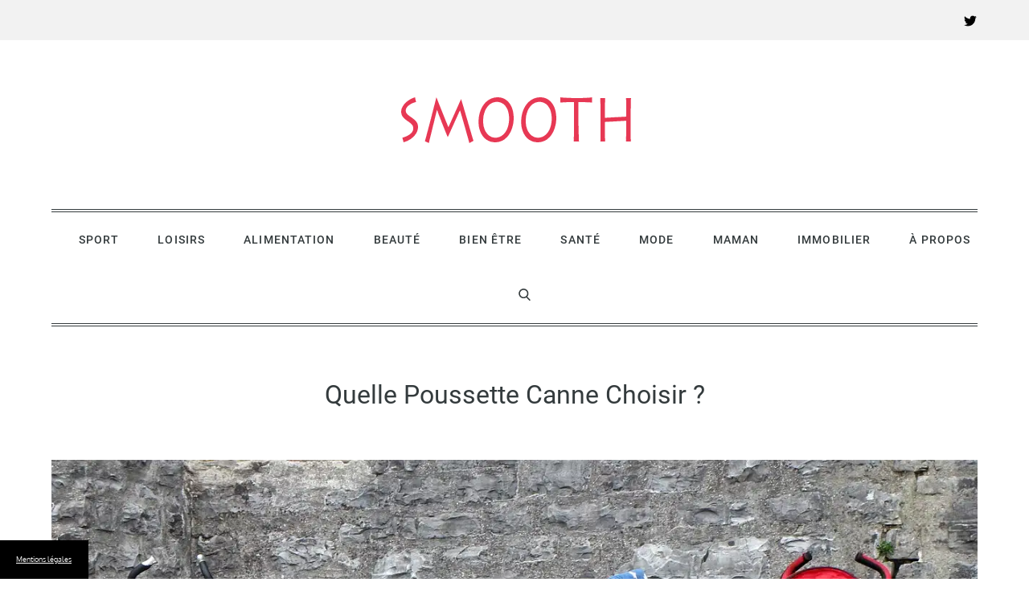

--- FILE ---
content_type: text/css
request_url: https://www.smooth.fr/wp-content/themes/mega-blog/style.css
body_size: 17906
content:
/*
Theme Name: Mega Blog
Theme URI: https://themepalace.com/downloads/mega-blog
Author: Theme Palace
Author URI: https://themepalace.com
Description: Mega Blog is one of the fastest, cleanest, easy to use and aesthetic responsive WordPress Blogging theme. The theme features different layouts with sidebar position and color selection which you can pick and choose with a mouse click, allowing you to customize your WordPress site you want. This theme perfects for blog, news and personal websites.
Fast loading and lightweight, Mega Blog is well suited for high performance even during peak traffic scenarios. Moreover, it is fully responsive on all devices and runs smoothly on desktop computers, tablets and smart phones.This helps to put together modern and functional blogging sites with advanced features in a matter of minutes.
Version: 1.3.3
Requires at least: 4.7
Tested up to: 6.7
Requires PHP: 5.6
License: GNU General Public License v3 or later
License URI: http://www.gnu.org/licenses/gpl-3.0.html
Text Domain: mega-blog
Tags: translation-ready, custom-background, theme-options, custom-menu, threaded-comments, featured-images, footer-widgets, left-sidebar, editor-style, right-sidebar, full-width-template, two-columns, three-columns, grid-layout, custom-colors, custom-header, custom-logo, featured-image-header, blog, portfolio, news

This theme, like WordPress, is licensed under the GPL.
Use it to make something cool, have fun, and share what you've learned with others.

Mega Blog is based on Underscores http://underscores.me/, (C) 2012-2016 Automattic, Inc.
Underscores is distributed under the terms of the GNU GPL v2 or later.

Normalizing styles have been helped along thanks to the fine work of
Nicolas Gallagher and Jonathan Neal http://necolas.github.com/normalize.css/
*/

/*--------------------------------------------------------------
>>> TABLE OF CONTENTS:
----------------------------------------------------------------
# Preloader
# Normalize
# Typography
# Elements
# Forms
# Navigation
	## Links
	## Menus
# Accessibility
# Alignments
# Clearings
# Widgets
# Content
	## Posts and pages
	## Comments
# Infinite scroll
# Layouts and Titles
# Media
	## Captions
	## Galleries
# Social Icons
# Breadcrumb
# Sections
	## Custom Header Image
	## Message From Author
	## Featured Posts
	## Recent Posts
	## Gallery Posts
	## Most Read
	## Get In Touch
# About Page
# Footer
# Responsive

--------------------------------------------------------------*/

/*--------------------------------------------------------------
# Preloader
--------------------------------------------------------------*/
#loader {
	overflow-x: hidden;
	overflow-y: hidden;
	vertical-align: middle;
	background-color: #fff;
	position:fixed;
	display: table;
	width: 100%;
	top:0;
	height: 100%;
	min-height: 100%;
	z-index:9999;
}

.loader-container {
	position: relative;
	display: table-cell;
	vertical-align: middle;
	z-index: 12;
	text-align:center;
	text-transform: uppercase;
}

#preloader {
	position:relative;
	margin:auto;
	width:100px;
}

#preloader span {
	display:block;
	bottom:0px;
	width: 9px;
	height: 5px;
	background:#fff;
	position:absolute;
	animation: preloader 1.5s  infinite ease-in-out;
}
 
#preloader span:nth-child(2) {
	left:11px;
	animation-delay: .2s;
}
#preloader span:nth-child(3) {
	left:22px;
	animation-delay: .4s;
}
#preloader span:nth-child(4) {
	left:33px;
	animation-delay: .6s;
}
#preloader span:nth-child(5) {
	left:44px;
	animation-delay: .8s;
}
.loader-container .icon,
.blog-loader .icon {
	-webkit-animation: rotating 2s linear infinite;
	-moz-animation: rotating 2s linear infinite;
	-ms-animation: rotating 2s linear infinite;
	-o-animation: rotating 2s linear infinite;
	animation: rotating 2s linear infinite;
	width: 35px;
    height: 35px;
}
.blog-loader {
    text-align: center;
    margin: 50px auto 0;
}

@keyframes preloader {
    0% {height:5px;transform:translateY(0px);background: #cea35f;}
    25% {height:30px;transform:translateY(15px);background: #cea35f;}
    50% {height:5px;transform:translateY(0px);background: #cea35f;}
    100% {height:5px;transform:translateY(0px);background: #cea35f;}
}
@keyframes rotating {
  from {
    -ms-transform: rotate(0deg);
    -moz-transform: rotate(0deg);
    -webkit-transform: rotate(0deg);
    -o-transform: rotate(0deg);
    transform: rotate(0deg);
  }
  to {
    -ms-transform: rotate(360deg);
    -moz-transform: rotate(360deg);
    -webkit-transform: rotate(360deg);
    -o-transform: rotate(360deg);
    transform: rotate(360deg);
  }
}

.backtotop {
    background-color: #cea35f;
    z-index: 300;
    width: 40px;
    height: 40px;
    line-height: 36px;
    font-size: 18px;
    text-align: center;
    position: fixed;
    bottom: -100px;
    right: 25px;
    cursor: pointer;
    -webkit-transition: all .7s ease-in-out;
    -moz-transition: all .7s ease-in-out;
    -o-transition: all .7s ease-in-out;
    -ms-transition: all .7s ease-in-out;
    transition: all .7s ease-in-out;
    color: #fff;
}
.backtotop:hover {
	background-color: #000;
}
.backtotop svg {
    display: inline-block;
    vertical-align: middle;
    fill: #fff;
}
/*--------------------------------------------------------------
# Normalize
--------------------------------------------------------------*/
html {
	font-family: sans-serif;
	-webkit-text-size-adjust: 100%;
	-ms-text-size-adjust:     100%;
}

body {
	margin: 0;
	font-family: 'Oxygen', sans-serif;
	font-weight: 400;
}

#page {
    position: relative;
}
#content {
    position: relative;
}
article,
aside,
details,
figcaption,
figure,
footer,
header,
main,
menu,
nav,
section,
summary {
	display: block;
}

audio,
canvas,
progress,
video {
	display: inline-block;
	vertical-align: baseline;
}

audio:not([controls]) {
	display: none;
	height: 0;
}

[hidden],
template {
	display: none;
}

a {
	background-color: transparent;
}

abbr[title] {
	border-bottom: 1px dotted;
}

b,
strong {
	font-weight: bold;
}

dfn {
	font-style: italic;
}

h1 {
	font-size: 52px;
	font-size: 3.25rem;
}

h2 {
	font-size: 42px;
	font-size: 2.625rem;
}

h3 {
	font-size: 32px;
	font-size: 2rem;
}

h4 {
	font-size: 28px;
	font-size: 1.75rem;
}

h5 {
	font-size: 24px;
	font-size: 1.5rem;
}

h6 {
	font-size: 20px;
	font-size: 1.25rem;
}

h1,
h2,
h3,
h4,
h5,
h6 {
	clear: both;
	color: #343b3d;
	margin: 16px 0;
	line-height: 1.3;
	font-family: 'Roboto', sans-serif;
	font-weight: 500;
}

mark {
	background: #ff0;
	color: #000;
}

small {
	font-size: 80%;
}

sub,
sup {
	font-size: 75%;
	line-height: 0;
	position: relative;
	vertical-align: baseline;
}

sup {
	top: -0.5em;
}

sub {
	bottom: -0.25em;
}

img {
	border: 0;
}

svg:not(:root) {
	overflow: hidden;
}

figure {
	margin: 1em 40px;
}

hr {
	box-sizing: content-box;
	height: 0;
}

pre {
	overflow: auto;
}

code,
kbd,
pre,
samp {
	font-family: monospace, monospace;
	font-size: 1em;
}

button,
input,
optgroup,
select,
textarea {
	color: inherit;
	font: inherit;
	margin: 0;
}

button {
	overflow: visible;
}

button,
select {
	text-transform: none;
}

button,
html input[type="button"],
input[type="reset"],
input[type="submit"] {
	-webkit-appearance: button;
	cursor: pointer;
}

button[disabled],
html input[disabled] {
	cursor: default;
}

button::-moz-focus-inner,
input::-moz-focus-inner {
	border: 0;
	padding: 0;
}

input {
	line-height: normal;
}

input[type="checkbox"],
input[type="radio"] {
	box-sizing: border-box;
	padding: 0;
}

input[type="number"]::-webkit-inner-spin-button,
input[type="number"]::-webkit-outer-spin-button {
	height: auto;
}

input[type="search"]::-webkit-search-cancel-button,
input[type="search"]::-webkit-search-decoration {
	-webkit-appearance: none;
}

fieldset {
	border: 1px solid #c0c0c0;
	margin: 0 2px;
	padding: 0.35em 0.625em 0.75em;
}

legend {
	border: 0;
	padding: 0;
}

textarea {
	overflow: auto;
}

optgroup {
	font-weight: bold;
}

table {
	border-collapse: collapse;
	border-spacing: 0;
}

td,
th {
	padding: 8px;
    border: 1px solid #959595;
}

td#next {
    text-align: right;
}
/*--------------------------------------------------------------
# Typography
--------------------------------------------------------------*/
body,
button,
input,
select,
textarea {
	color: #697275;
	font-size: 14px;
	font-size: 0.875rem;
	line-height: 28px;
}
p {
	margin: 0.8em 0;
	color: #697275;
}
dfn,
cite,
em,
i {
	font-style: italic;
}

blockquote {
	margin: 0 1.5em;
}

address {
	margin: 0 0 1.5em;
}

pre {
	background: #eee;
	font-family: "Courier 10 Pitch", Courier, monospace;
	font-size: 15px;
	font-size: 0.9375rem;
	line-height: 1.6;
	margin-bottom: 1.6em;
	max-width: 100%;
	overflow: auto;
	padding: 1.6em;
}

code,
kbd,
tt,
var {
	font-family: Monaco, Consolas, "Andale Mono", "DejaVu Sans Mono", monospace;
	font-size: 15px;
	font-size: 0.9375rem;
}

abbr,
acronym {
	border-bottom: 1px dotted #666;
	cursor: help;
}

mark,
ins {
	background: #fff9c0;
	text-decoration: none;
}

big {
	font-size: 125%;
}

/*--------------------------------------------------------------
# Elements
--------------------------------------------------------------*/
html {
	box-sizing: border-box;
}

*,
*:before,
*:after { /* Inherit box-sizing to make it easier to change the property for components that leverage other behavior; see http://css-tricks.com/inheriting-box-sizing-probably-slightly-better-best-practice/ */
	box-sizing: inherit;
}

body {
	background: #fff; /* Fallback for when there is no custom background color defined. */
	overflow-x: hidden;
}

blockquote {
	background-color: transparent;
    border: 3px solid #cea35f;
    padding: 63px 80px;
    font-size: 22px;
    line-height: 38px;
    font-family: 'Playfair Display', serif;
    position: relative;
    margin: 40px 0;
    text-align: center;
}

hr {
	background-color: #ccc;
	border: 0;
	height: 1px;
	margin-bottom: 1.5em;
}

ul,
ol {
	margin: 0;
    padding-left: 1.5em;
}

ul {
	list-style: disc;
}

ol {
	list-style: decimal;
}

li > ul,
li > ol {
	margin-bottom: 0;
	margin-left: 0.5em;
}

dt {
	font-weight: bold;
    margin-bottom: 1em;
}

dd {
	margin: 0 1.5em 1.5em;
}

img {
	height: auto; /* Make sure images are scaled correctly. */
	max-width: 100%; /* Adhere to container width. */
	vertical-align: middle;
}

figure {
	margin: 0; /* Extra wide images within figure tags don't overflow the content area. */
}

table {
	margin: 0 0 1.5em;
	width: 100%;
}

/*--------------------------------------------------------------
# Forms
--------------------------------------------------------------*/
button,
input[type="button"],
input[type="reset"],
input[type="submit"] {
	border: 1px solid;
	border-color: #ccc #ccc #bbb;
	border-radius: 3px;
	background: #e6e6e6;
	color: rgba(0, 0, 0, .8);
	font-size: 12px;
	font-size: 0.75rem;
	line-height: 1;
	padding: .6em 1em .4em;
}

button:hover,
input[type="button"]:hover,
input[type="reset"]:hover,
input[type="submit"]:hover {
	border-color: #ccc #bbb #aaa;
}

button:focus,
input[type="button"]:focus,
input[type="reset"]:focus,
input[type="submit"]:focus,
button:active,
input[type="button"]:active,
input[type="reset"]:active,
input[type="submit"]:active {
	border-color: #aaa #bbb #bbb;
}

input[type="text"],
input[type="email"],
input[type="url"],
input[type="password"],
input[type="search"],
input[type="number"],
input[type="tel"],
input[type="range"],
input[type="date"],
input[type="month"],
input[type="week"],
input[type="time"],
input[type="datetime"],
input[type="datetime-local"],
input[type="color"],
textarea {
	color: #666;
	border: 1px solid #ccc;
	border-radius: 3px;
	padding: 3px;
}

select {
	border: 1px solid #ccc;
}

input[type="text"]:focus,
input[type="email"]:focus,
input[type="url"]:focus,
input[type="password"]:focus,
input[type="search"]:focus,
input[type="number"]:focus,
input[type="tel"]:focus,
input[type="range"]:focus,
input[type="date"]:focus,
input[type="month"]:focus,
input[type="week"]:focus,
input[type="time"]:focus,
input[type="datetime"]:focus,
input[type="datetime-local"]:focus,
input[type="color"]:focus,
textarea:focus {
	color: #111;
}

textarea {
	width: 100%;
}

textarea,
#respond input,
.wpcf7 input {
    width: 100%;
    border: 1px solid #e9e9e9;
    border-radius: 0;
    height: 40px;
    padding: 0 15px;
}
#respond textarea {
    height: 180px;
    padding: 10px 15px;
}
#respond input[type="submit"] {
	border-color: #343b3d;
}
#respond input[type="submit"]:hover,
#respond input[type="submit"]:focus {
	border-color: #cea35f; 
}
#respond .comment-form-cookies-consent input[type="checkbox"], 
.comment-form-cookies-consent input[type="checkbox"] {
	width: auto;
	float: left;
	height: auto;
	min-height: auto;
	margin-right: 10px;
}
#respond .comment-form-cookies-consent label, 
.comment-form-cookies-consent label {
	display: table;
	margin: 0;
	line-height: 1;
}
.comment-form-cookies-consent {
    clear: both;
    margin-top: 15px;
    display: inline-block;
    width: 100%;
}
p.form-submit {
    clear: both;
    display: table;
    float: right;
    margin-bottom: 0;
    width: 100%;
}
.comment-notes {
    font-size: 14px;
    font-style: italic;
    font-weight: 600;
    margin-top: 0;
    margin-bottom: 20px;
}
#respond label {
    color: #959595;
    margin-bottom: 5px;
    display: table;
}
.depth-1 #respond {
    padding-left: 150px;
}
.wpcf7 p {
    position: relative;
}
div.wpcf7 .ajax-loader {
    position: absolute;
    right: -20px;
    top: 13px;
}
/*--------------------------------------------------------------
# Navigation
--------------------------------------------------------------*/
/*--------------------------------------------------------------
## Links
--------------------------------------------------------------*/
a {
	color: #697275;
	text-decoration: underline;
}
a:hover,
a:focus,
a:active {
	color: #cea35f;
}

/*--------------------------------------------------------------
## Menus
--------------------------------------------------------------*/
#top-menu {
    background-color: #f2f2f2;
    padding: 11px 0;
}
#top-menu svg.icon-up,
#top-menu svg.icon-down {
    margin: auto;
    display: block;
    cursor: pointer;
}
#top-menu ul {
    padding: 0;
}
#top-menu svg.icon-up,
#top-menu.top-menu-active svg.icon-down {
    display: none;
}
#top-menu.top-menu-active svg.icon-up {
    display: block;
}
.social-menu li:not(:last-child) {
    margin-right: 30px;
}
.secondary-menu {
    float: left;
}
button.topheader-dropdown {
    text-align: center;
    margin: auto;
    position: absolute;
    right: 0;
    top: 0;
    border: none;
    border: none;
    height: 45px;
    padding-top: 10px;
    width: 55px;
    border-radius: 0;
    left: 0;
}
.topheader-dropdown.active svg {
    transform: rotate(-180deg);
}
.social-menu {
    float: right;
}
#top-menu ul li {
    float: left;
    list-style: none;
}
.secondary-menu a {
    font-family: 'Roboto', sans-serif;
    text-transform: uppercase;
    font-weight: 500;
    color: #343b3d;
}
.secondary-menu a:hover,
.secondary-menu a:focus {
	color: #cea35f;
}
.secondary-menu ul li:not(:last-child):after {
    content: "";
    background-color: #343b3d;
    width: 5px;
    height: 2px;
    display: inline-block;
    vertical-align: middle;
    margin: 0 20px;
}
#masthead {
    position: relative;
    z-index: 3000;
    background-color: #fff;
}
.sticky-header .main-navigation {
	position: sticky;
	top: 0;
}
.sticky-header.nav-shrink .main-navigation {
	box-shadow: 0 1px 15px rgba(0, 0, 0, 0.1);
}
.site-branding {
    text-align: center;
    padding: 70px 0;
    line-height: 1.3;
}
.site-title {
    font-size: 32px;
    margin: 0;
}
.site-title a {
    font-family: 'Roboto', sans-serif;
    font-weight: 500;
}
.site-description {
    margin: 10px 0 0;
    line-height: 1;
}
.site-branding img.custom-logo {
    max-height: 75px;
    width: auto;
}
#site-details {
    margin-top: 15px;
}
.main-navigation {
	display: block;
    position: relative;
    margin-bottom: 30px;
    background-color: #fff;
    z-index: 3000;
}
.nav-shrink .main-navigation .wrapper:before, 
.nav-shrink .main-navigation .wrapper:after {
	display: none;
}
.nav-shrink .main-navigation .wrapper {
	border: none;
}
.main-navigation .wrapper {
    border-top: 1px solid #343b3d;
    border-bottom: 1px solid #343b3d;
    position: relative;
}
.main-navigation ul.sub-menu {
    background-color: #f2f2f2;
    text-align: left;
    padding: 0;
    border: 1px solid rgba(52, 59, 61, 0.10);
    border-top: 1px solid #cea35f;
}
.main-navigation ul.sub-menu li a {
    padding: 10px 15px;
    color: #343b3d;
    font-weight: 400;
    text-transform: uppercase;
    border-bottom: 1px solid rgba(52, 59, 61, 0.10);
}
.main-navigation ul.sub-menu a:after {
	float: right;
}
.main-navigation ul {
	display: none;
	list-style: none;
	margin: 0;
	padding-left: 0;
}

.main-navigation li {
	position: relative;
}

.main-navigation ul.nav-menu > li > a {
    text-transform: uppercase;
    padding: 22px;
}
.main-navigation ul.nav-menu > li > a.search {
	display: inline-block;
	vertical-align: middle;
}
.main-navigation ul.nav-menu > li > a.search:hover svg.icon-search,
.main-navigation ul.nav-menu > li > a.search:focus svg.icon-search,
.main-navigation .focus a > svg {
	fill: #cea35f;
}
.main-navigation ul.menu li.current-menu-item > a {
    color: #cea35f;
    font-weight: 500;
}
.main-navigation a:hover,
.main-navigation a:focus,
#top-menu .current-menu-item > a,
.main-navigation .focus a {
    color: #cea35f;
}
.main-navigation ul.nav-menu {
    margin-right: -25px;
}
.main-navigation a {
	display: block;
    text-decoration: none;
    line-height: 25px;
	font-family: 'Roboto', sans-serif;
	font-weight: 500;
	color: #343b3d;
	letter-spacing: 0.08em;
}
.main-navigation ul ul {
	float: left;
	position: absolute;
	top: 100%;
	left: -999em;
	z-index: 99999;
}

.main-navigation ul ul ul {
	left: -999em;
	top: -1px;
}
.main-navigation ul ul a {
	width: 225px;
}
.main-navigation .current_page_item > a,
.main-navigation .current-menu-item > a,
.main-navigation .current_page_ancestor > a,
.main-navigation .current-menu-ancestor > a {
	color: #343b3d;
}
#search {
    display: none;
}
form.search-form {
    width: 100%;
    max-width: 100%;
    position: relative;
}
.main-navigation form.search-form {
    min-width: 320px;
}
input.search-field {
    height: 45px;
    border-radius: 0;
    padding: 0 50px 0 15px;
    width: 100%;
}
#search button.search-submit {
    width: 45px;
    height: 45px;
    border: none;
    border-radius: 0;
    font-size: 16px;
    color: #fff;
    position: absolute;
    top: 0;
    right: 0;
}
#search button.search-submit svg {
	fill: #fff;
	width: 16px;
	height: 16px;
}
.main-navigation svg.icon-close {
    display: none;
}
.main-navigation .search.search-open svg.icon-close {
	display: block;
}
svg {
    width: 18px;
    height: 18px;
    display: inline-block;
    vertical-align: middle;
}
svg.icon-search,
svg.icon-close {
    width: 15px;
    height: 15px;
    fill: #343b3d;
}
svg.icon-search {
    margin-top: -4px;
}
.main-navigation svg.icon-down {
    width: 12px;
    height: 12px;
    margin-left: 5px;
}
.main-navigation ul ul svg.icon-down {
    width: 12px;
    height: 12px;
    fill: #343b3d;
    position: absolute;
    right: 15px;
    top: 50%;
    -webkit-transform: translateY(-50%) rotate(-90deg);
    -moz-transform: translateY(-50%) rotate(-90deg);
    -ms-transform: translateY(-50%) rotate(-90deg);
    -o-transform: translateY(-50%) rotate(-90deg);
    transform: translateY(-50%) rotate(-90deg);
}
.menu-toggle {
    border-radius: 0;
    font-size: 16px;
    margin: auto;
    display: block;
    height: 50px;
    position: relative;
    background-color: transparent;
    min-width: 64px;
    border-top: 1px solid #343b3d;
    border: none;
}
svg.icon-menu {
    fill: #343b3d;
    width: 30px;
    height: 30px;
    vertical-align: baseline;
}
.menu-open svg.icon-menu {
    display: none;
}
button.dropdown-toggle {
    padding: 0;
    position: absolute;
    top: 0;
    right: 0;
    background-color: transparent;
    border: none;
    width: 45px;
    height: 55px;
}
.site-main .comment-navigation,
.site-main .posts-navigation,
.site-main .post-navigation {
	margin: 50px 0;
	overflow: hidden;
}

.comment-navigation .nav-previous,
.posts-navigation .nav-previous,
.post-navigation .nav-previous {
	float: left;
	width: 50%;
}

.comment-navigation .nav-next,
.posts-navigation .nav-next,
.post-navigation .nav-next {
	float: right;
	text-align: right;
	width: 50%;
}
.post-navigation a, 
.posts-navigation a {
    text-transform: uppercase;
    font-size: 14px;
    font-weight: 400;
}
.post-navigation, 
.posts-navigation {
    padding: 0;
    position: relative;
}
.post-navigation:before,
.posts-navigation:before,
.post-navigation:after,
.posts-navigation:after {
    content: "";
    background-color: #d8d8d8;
    height: 1px;
    position: absolute;
    top: 2px;
    left: 0;
    width: 100%;
    z-index: -1;
}
.post-navigation:after,
.posts-navigation:after {
	top: auto;
	bottom: 2px;
}
.post-navigation,
.posts-navigation,
.post-navigation,
.posts-navigation {
	border-top: 1px solid #d8d8d8;
	border-bottom: 1px solid #d8d8d8;
	padding: 10px 0;
}
.post-navigation .nav-previous a:hover svg,
.post-navigation .nav-next a:hover svg,
.posts-navigation .nav-previous a:hover svg,
.posts-navigation .nav-next a:hover svg {
    fill: #cea35f;
}
.pagination .page-numbers {
    border: 1px solid rgba(190, 190, 190, 0.50);
    min-width: 44px;
    height: 44px;
    display: inline-block;
    text-align: center;
    line-height: 44px;
    margin-right: 5px;
    -webkit-transition: all 0.3s ease-in-out;
    -moz-transition: all 0.3s ease-in-out;
    -ms-transition: all 0.3s ease-in-out;
    -o-transition: all 0.3s ease-in-out;
    transition: all 0.3s ease-in-out;
}
.pagination .page-numbers.dots {
	-webkit-transition: all 0s ease-in-out;
    -moz-transition: all 0s ease-in-out;
    -ms-transition: all 0s ease-in-out;
    -o-transition: all 0s ease-in-out;
    transition: all 0s ease-in-out;
}
.pagination .page-numbers.current {
    color: #cea35f;
}
.pagination a.page-numbers:hover,
.pagination a.page-numbers:focus {
	color: #cea35f;
	border-color: #cea35f;
}
.pagination .page-numbers:last-child {
	margin-right: 0;
}
/*--------------------------------------------------------------
# Accessibility
--------------------------------------------------------------*/
/* Text meant only for screen readers. */
.screen-reader-text {
	clip: rect(1px, 1px, 1px, 1px);
	position: absolute !important;
	height: 1px;
	width: 1px;
	overflow: hidden;
	word-wrap: normal !important; /* Many screen reader and browser combinations announce broken words as they would appear visually. */
}

.screen-reader-text:focus {
	background-color: #f1f1f1;
	border-radius: 3px;
	box-shadow: 0 0 2px 2px rgba(0, 0, 0, 0.6);
	clip: auto !important;
	color: #21759b;
	display: block;
	font-size: 14px;
	font-size: 0.875rem;
	font-weight: bold;
	height: auto;
	left: 5px;
	line-height: normal;
	padding: 15px 23px 14px;
	text-decoration: none;
	top: 5px;
	width: auto;
	z-index: 100000; /* Above WP toolbar. */
}

/* Do not show the outline on the skip link target. */
#content[tabindex="-1"]:focus {
	outline: 0;
}

/*--------------------------------------------------------------
# Alignments
--------------------------------------------------------------*/
.alignleft {
	display: inline;
	float: left;
	margin-right: 1.5em;
}

.alignright {
	display: inline;
	float: right;
	margin-left: 1.5em;
}

.aligncenter {
	clear: both;
	display: block;
	margin-left: auto;
	margin-right: auto;
}

/*--------------------------------------------------------------
# Clearings
--------------------------------------------------------------*/
.clear:before,
.clear:after,
.entry-content:before,
.entry-content:after,
.comment-content:before,
.comment-content:after,
.site-header:before,
.site-header:after,
.site-content:before,
.site-content:after,
.site-footer:before,
.site-footer:after,
.footer-widgets-area:before,
.footer-widgets-area:after,
.wrapper:before,
.wrapper:after,
#related-posts:before,
#related-posts:after,
.comments-area:before,
.comments-area:after,
.comment-respond:before,
.comment-respond:after,
ol.comment-list:before,
ol.comment-list:after,
.blog-posts-wrapper:before,
.blog-posts-wrapper:after,
.section-content:before,
.section-content:after,
.widget_instagram ul:before,
.widget_instagram ul:after {
	content: "";
	display: table;
	table-layout: fixed;
}

.clear:after,
.entry-content:after,
.comment-content:after,
.site-header:after,
.site-content:after,
.site-footer:after,
.footer-widgets-area:before,
.footer-widgets-area:after,
.wrapper:before,
.wrapper:after,
#related-posts:before,
#related-posts:after,
.comments-area:before,
.comments-area:after,
.comment-respond:before,
.comment-respond:after,
ol.comment-list:before,
ol.comment-list:after,
.blog-posts-wrapper:before,
.blog-posts-wrapper:after,
.section-content:before,
.section-content:after,
.widget_instagram ul:before,
.widget_instagram ul:after {
	clear: both;
}

/*--------------------------------------------------------------
# Widgets
--------------------------------------------------------------*/
.widget {
	margin: 0 0 1.3em;
}
.widget:last-child {
    margin-bottom: 0;
}

/* Make sure select elements fit in widgets. */
.widget select {
	max-width: 100%;
    background-color: #fff;
    padding: 10px;
    border: none;
    width: 100%;
    max-width: 300px;
}

.widget input {
    height: 40px;
    border-radius: 0;
    padding: 0 15px;
    border: none;
}

form.search-form button.search-submit {
    height: 40px;
    position: absolute;
    right: 0;
    top: 0;
    background-color: #cea35f;
    border: none;
    width: 40px;
    border-radius: 0;
}
.widget_search form.search-form button.search-submit {
    width: auto;
    font-size: 14px;
    color: #fff;
    background-color: #343b3d;
}
.widget_search form.search-form button.search-submit:hover,
.widget_search form.search-form button.search-submit:focus {
	background-color: #cea35f;
}
.widget_search form.search-form input {
	border: none;
}
.widget_search form.search-form input {
    padding: 0 100px 0 15px;
}
#secondary .widget_search form.search-form input {
    padding-right: 50px;
}
.widget_contact_info ul li span a:not(:last-child):after {
    content: ",";
    margin-right: 2px;
}
form.search-form {
    position: relative;
}

form.search-form input {
    width: 100%;
    padding: 0 50px 0 15px;
    font-weight: 300;
}

#wp-calendar tbody td {
    text-align: center;
}

#wp-calendar caption {
    margin-bottom: 15px;
}

.widget-title {
    font-size: 22px;
    margin-top: 0;
}

#secondary .widget ul li a:hover {
    text-decoration: underline;
}

.widget li:not(:last-child) {
    margin-bottom: 5px;
}

#secondary section.widget {
    background-color: #f2f2f2;
    padding: 25px;
    overflow: hidden;
    text-align: center;
}
#secondary section.widget ul,
#secondary section.widget div {
	text-align: left;
}
.widget_instagram ul {
    list-style: none;
    margin: -10px;
    padding: 0;
}
.widget.widget_instagram li {
	margin: 0;
	padding: 10px;
}
.widget_instagram .col-1 li {
	width: 100%;
	float: none;
}
.widget_instagram .col-2 li {
	width: 50%;
	float: left;
}
.widget_instagram .col-3 li {
	width: 33.33%;
	float: left;
}
.widget_instagram .col-4 li {
	width: 25%;
	float: left;
}
.widget_instagram .col-5 li {
	width: 20%;
	float: left;
}
.widget_instagram li img {
	width: 100%;
}
#secondary .widget-title,
#secondary .widgettitle {
    text-transform: uppercase;
    font-size: 16px;
    text-align: center;
    margin-bottom: 25px;
    margin-top: 0;
    position: relative;
    display: inline-block;
}
#secondary .widget-title,
#secondary .widgettitle {
    display: inline-block;
    max-width: 100%;
    position: relative;
    padding: 0 15px;
}
#secondary .widget-title:before,
#secondary .widgettitle:before,
#secondary .widget-title:after,
#secondary .widgettitle:after {
    content: "";
    position: absolute;
    left: 0;
    top: 50%;
    margin-top: -2px;
    width: 50px;
    height: 4px;
    border-top: 1px solid #d8d8d8;
}
#secondary .widget-title:before,
#secondary .widgettitle:before {
    right: 100%;
    left: auto;
}
#secondary .widget-title:after,
#secondary .widgettitle:after {
	left: 100%;
	right: auto;
}
#secondary .widget:not(:last-child) {
	margin-bottom: 36px;
}
#secondary .widget_search form.search-form button.search-submit svg,
#colophon .widget_search form.search-form button.search-submit svg {
	fill: #fff;
}
input[type="submit"] {
    background-color: #343b3d;
    color: #fff;
    font-size: 14px;
}
input[type="submit"]:hover,
input[type="submit"]:focus {
	background-color: #cea35f;
}
.jetpack_subscription_widget {
	text-align: center;
}
.jetpack_subscription_widget input[type="email"] {
	width: 100%;
	margin-bottom: 10px;
}
.jetpack_subscription_widget input[type="submit"] {
    min-width: 100px;
    text-align: center;
}
.jetpack_subscription_widget #subscribe-text {
    display: inline-block;
}
.jetpack_subscription_widget #subscribe-text p {
    margin-top: 0;
    line-height: 25px;
}
.jetpack_subscription_widget #subscribe-submit {
    margin-bottom: 0;
}
.widget_popular_post ul {
    padding: 0;
    margin: 0;
    list-style: none;
    clear: both;
    display: table;
}
.widget.widget_popular_post ul li {
	clear: both;
	margin-bottom: 30px;
    display: inline-block;
    width: 100%;
}
.widget.widget_popular_post ul li:last-child {
	margin-bottom: 0;
}
.widget_popular_post h3 {
    font-size: 16px;
    line-height: 22px;
    display: table-row;
}
.widget_popular_post h3 a {
	display: block;
}
.widget_popular_post time {
    margin-top: 5px;
    display: inline-block;
}
.widget_popular_post h3 a,
.widget_popular_post a:hover time,
.widget_popular_post a:focus time {
    color: #343b3d;
}
.widget_popular_post h3 a:hover,
.widget_popular_post h3 a:focus,
.widget_popular_post a time,
.widget_popular_post time {
    color: #cea35f;
}
.widget_popular_post img {
    max-width: 95px;
    border-radius: 50%;
    float: left;
    margin-right: 20px;
}
.widget_latest_post img,
.widget_popular_views img {
	border-radius: 50%;
}
.widget_popular_views time,
.widget_latest_post time {
    color: #cea35f;
}
.widget_latest_post .post-image,
.widget_popular_views .image-wrapper {
	max-width: 75px;
	float: left;
	margin-right: 15px;
}
.widget_latest_post .post-wrapper,
.widget_popular_views .article-contents-wrapper {
	display: table;
}
.widget_latest_post ul,
.widget_popular_views ul,
.widget.tp-instagram ul {
	list-style: none;
	margin: 0;
	padding: 0;
}
.widget.widget_latest_post ul li,
.widget.widget_popular_views ul li,
.widget.tp-instagram ul {
	clear: both;
    display: inline-block;
    width: 100%;
}
.widget.widget_latest_post ul li:last-child,
.widget.widget_popular_views ul li:last-child {
	margin-bottom: 0;
}
.widget_latest_post ul h5,
.widget_popular_views ul h2 {
	margin: 0;
	font-size: 16px;
	font-weight: 500;
}
.widget_latest_post ul h5 a, 
.widget_popular_views ul h2 a {
    color: #343b3d;
}
.widget_latest_post ul h5 a:hover, 
.widget_popular_views ul h2 a:hover {
	color: #cea35f;
}
.widget.tp-instagram ul {
	margin: -3px;
}
.widget.tp-instagram li {
	width: 100%;
	float: left;
	padding: 3px;
	margin: 0;
}
.widget.tp-instagram .col-2 li {
	width: 50%;
}
.widget.tp-instagram .col-3 li {
	width: 33.33%;
}
.widget.tp-instagram .col-4 li {
	width: 25%;
}
.widget.tp-instagram .col-5 li {
	width: 20%;
}
.widget.mega_blog_pro_social_link ul {
    margin: 0;
    padding: 0;
}
.widget.mega_blog_pro_social_link ul li a {
    width: 30px;
    height: 30px;
    display: block;
}
.footer-widgets-area .widget.widget_latest_post ul li:before,
.footer-widgets-area .widget.widget_popular_views ul li:before,
.footer-widgets-area .widget.tp-instagram ul li:before,
.footer-widgets-area .widget.mega_blog_pro_social_link ul li:before {
	display: none;
}
.footer-widgets-area .widget.widget_latest_post ul li,
.footer-widgets-area .widget.widget_popular_views ul li {
	margin-bottom: 5px;
}
.footer-widgets-area .widget.tp-instagram ul li,
.widget.mega_blog_pro_social_link ul li,
.footer-widgets-area .widget.mega_blog_pro_social_link ul li {
	margin-bottom: 0;
}
.footer-widgets-area .widget.mega_blog_pro_social_link ul li {
	width: auto;
}
#secondary .widget.mega_blog_pro_social_link ul {
	text-align: center;
}
.widget.mega_blog_pro_social_link ul li a:hover svg,
.widget.mega_blog_pro_social_link ul li a:focus svg {
	fill: #cea35f;
}
/*--------------------------------------------------------------
# Content
--------------------------------------------------------------*/
/*--------------------------------------------------------------
## Posts and pages
--------------------------------------------------------------*/
.sticky {
	display: block;
}
.hentry {
	margin: 0 0 1.5em;
}

.updated:not(.published) {
	display: none;
}

.single .byline,
.group-blog .byline {
	display: inline;
}

.page-content,
.entry-content,
.entry-summary {
	margin: 0;
}

header.page-header {
    text-align: center;
    max-width: 900px;
    margin: 10px auto 50px;
}
.author img {
    border-radius: 50%;
    display: block;
    text-align: center;
    margin: 20px auto;
}
.page-header span.posted-on {
    margin-bottom: 12px;
    display: inline-block;
    width: 100%;
}
.page-links {
	clear: both;
	margin: 0 0 1.5em;
}
.page-header span.author-name {
    display: block;
    font-size: 16px;
    font-weight: 500;
    line-height: 1;
    color: #343b3d;
    font-family: 'Roboto', sans-serif;
}
.page-header small {
    font-size: 12px;
    color: #cea35f;
}
.blog-posts-wrapper .featured-image img {
    width: 100%;
}
.blog-posts-wrapper article.sticky .entry-container {
    background-color: #f2f2f2;
}
body.author img {
    border-radius: 0;
    margin: 0 auto;
}
body.author .custom-header-content span {
    border-bottom: none;
    font-size: 32px;
    text-transform: none;
}
nav.navigation.pagination {
    margin-top: 50px;
    clear: both;
    display: inline-block;
    width: 100%;
    margin-left: auto;
    margin-right: auto;
    text-align: center;
}
.navigation.pagination svg {
    fill: #343b3d;
    width: 16px;
    height: 16px;
    position: relative;
    top: -1px;
}
.navigation.posts-navigation svg, 
.navigation.post-navigation svg {
    width: 55px;
    height: 55px;
    fill: #697275;
    padding: 10px;
    display: inline-block;
    vertical-align: middle;
}
.navigation.posts-navigation svg.icon-left, 
.navigation.post-navigation svg.icon-left {
	margin-right: 10px;
}
.navigation.posts-navigation svg.icon-right, 
.navigation.post-navigation svg.icon-right {
	margin-left: 10px;
}
.wrapper.page-section {
    padding: 50px 0;
    margin-bottom: 0;
}
.blog-posts-wrapper {
    margin: 0 -10px;
}
.no-sidebar-content .wrapper.page-section {
    max-width: 900px;
    margin-left: auto;
    margin-right: auto;
}
section.not-found .page-content {
    text-align: center;
    max-width: 500px;
    margin: 0 auto;
}
.error404.no-sidebar #primary,
.error404.left-sidebar #primary,
.error404.right-sidebar #primary {
	width: 100%;
	padding: 0;
}
.page-content form.search-form input.search-field {
	height: 50px;
    padding-right: 60px;
}
.page-content form.search-form button.search-submit {
    width: 50px;
    font-size: 14px;
    background-color: #343b3d;
    height: 50px;
}
.page-content form.search-form button.search-submit svg {
    fill: #fff;
}
.widget_tag_cloud .tagcloud a {
    line-height: 1;
    display: inline-block;
    border: 1px solid #ccc;
    padding: 5px 10px;
    font-size: 14px !important;
    margin-right: 2px;
}
/*--------------------------------------------------------------
## Comments
--------------------------------------------------------------*/
.comment-content a {
	word-wrap: break-word;
}

.bypostauthor {
	display: block;
}

#reply-title,
.comments-title {
    font-size: 32px;
    font-weight: 400;
    margin: 0;
}
.comments-title {
    margin-bottom: 30px;
}
ul.post-categories li:after {
    content: ",";
}
ul.post-categories li:last-child:after {
    display: none;
}
ol.comment-list {
    padding: 0;
    margin: 0 0 30px;
    list-style: none;
    border-top: 1px solid #d8d8d8;
    border-bottom: 1px solid #d8d8d8;
}
#comments ol {
    list-style: none;
    margin-left: 0;
    padding: 0;
}
#comments ol.comment-list {
	padding-top: 30px;
	position: relative;
}
ol.comment-list li #respond {
    margin-bottom: 50px;
}
#comments ol.children {
    margin-left: 140px;
}
.says {
    display: none;
}
.comment-meta img {
    max-width: 81px;
    width: 81px;
    float: left;
    border-radius: 50%;
    margin-right: 60px;
}
#comments time:before {
    display: none;
}
.comment-body {
    position: relative;
}
.reply {
    margin-left: 140px;
    margin-bottom: 30px;
    padding-bottom: 30px;
	border-bottom: 1px solid #d8d8d8;
}
#comments article {
    margin-bottom: 30px;
}
#comments ol.comment-list > li:last-child article:last-child,
#comments ol.comment-list > li:last-child {
	border-bottom: none;
}
#comments ol.comment-list > li {
	border-bottom: 1px solid #d8d8d8;
    padding-top: 30px;
}
#comments ol.comment-list > li:first-child {
    padding-top: 0;
}
#comments ol.comment-list > li article:last-child .reply {
	border-bottom: none;
    padding-bottom: 0;
}
.reply a {
    color: #fff;
    font-weight: 400;
    background-color: #343b3d;
    display: inline-block;
    text-align: center;
    vertical-align: middle;
    padding: 6px 28px;
}
.reply a:hover,
.reply a:focus {
	color: #fff;
	background-color: #cea35f;
}
#related-posts .entry-title a:hover,
#related-posts .entry-title a:focus,
#related-posts ul.post-categories li a:hover,
#related-posts ul.post-categories li a:focus {
	color: #cea35f;
}
.comment-meta .url,
.comment-meta .fn {
    display: inline-block;
    text-transform: capitalize;
    color: #343b3d;
    font-size: 22px;
    font-family: 'Roboto', sans-serif;
    font-weight: 400;
}
.comment-meta .url:hover,
.comment-meta .url:focus {
	color: #cea35f;
}
.comment-metadata {
    display: block;
}
.comment-content {
    padding-bottom: 10px;
}
input[type="checkbox"], 
input[type="radio"] {
    display: inline-block;
    vertical-align: middle;
    margin-right: 10px;
}
p.comment-subscription-form {
    clear: both;
    margin: 0;
}
p.comment-subscription-form:nth-last-child(2) {
    margin-top: 25px;
    display: inline-block;
    width: 100%;
}
#respond .comment-subscription-form .subscribe-label {
    display: inline;
}
#respond .comment-notes {
	font-weight: 400;
}
.single-post #custom-header {
	text-align: center;
}
.single-post article.hentry {
	margin-bottom: 0;
}
.single-post .blog-post h2.entry-title {
    color: #444444;
}
.single-post ul.post-categories {
    display: inline-block;
}
.single-post .entry-meta span,
.single-post .entry-meta span a {
    color: #343b3d;
}
.single-post .entry-meta > span {
    display: block;
}
.single-post .entry-meta > span:not(:first-child):before {
	display: none;
}
.single-post .entry-meta {
    position: relative;
    margin: 20px auto 0;
}
.single-post .author img {
    margin: 20px auto 0;
}
.single-post span.byline {
    visibility: hidden;
}
.single-post span.byline span.author.vcard {
    visibility: visible;
    display: block;
}
.single-post span.byline .fn {
	display: block;
    font-size: 16px;
    font-weight: 500;
    line-height: 1;
    color: #343b3d;
    font-family: 'Roboto', sans-serif;
}
.single-post span.byline a:hover {
	color: #cea35f;
}
.comment-content p {
    font-weight: 400;
    color: #565a5f;
    display: table;
    margin-bottom: 1em;
}
.single-post article blockquote {
    background-color: transparent;
    border: 3px solid #cea35f;
    padding: 63px 80px;
    font-size: 22px;
    line-height: 38px;
    font-family: 'Playfair Display', serif;
    position: relative;
    margin: 40px 0;
    text-align: center;
}
.single-post article blockquote:before {
    content: "";
    background-image: url('assets/uploads/blockquote.png');
    background-repeat: no-repeat;
    position: absolute;
    top: 0;
    left: 0;
    right: 0;
    margin: auto;
    width: 100px;
    height: 25px;
    background-color: #fff;
    margin-top: -12px;
    background-position: 50%;
}
#related-images {
    background-color: #f2f2f2;
    position: relative;
}
#related-images .wrapper {
    max-width: 980px;
    position: relative;
    z-index: 10;
}
#related-images h2 {
    font-size: 22px;
    font-weight: 400;
    max-width: 800px;
    margin: auto;
    padding: 50px 0 30px;
}
#related-images:after {
    content: "";
    background-color: #fff;
    width: 100%;
    position: absolute;
    height: 50%;
    left: 0;
    right: 0;
    bottom: 0;
}
.related-gallery-slider {
    margin: 0 -10px;
}
.related-gallery-slider img {
    padding: 0 10px;
}
.related-gallery-slider .slick-prev, 
.related-gallery-slider .slick-next {
	top: auto;
	bottom: -100px;
	border: 1px solid #343b3d;
	width: 45px;
	height: 45px;
	border-radius: 45px;
	left: 41%;
}
.related-gallery-slider .slick-next {
    left: auto;
    right: 41%;
}
.related-gallery-slider .slick-prev:before,
.related-gallery-slider .slick-next:before {
    background-image: url('assets/svg/down-arrow.svg');
}
.related-gallery-slider .slick-prev:before {
	-webkit-transform: rotate(90deg);
	-moz-transform: rotate(90deg);
	-ms-transform: rotate(90deg);
	-o-transform: rotate(90deg);
	transform: rotate(90deg);
}
.related-gallery-slider .slick-next:before {
	-webkit-transform: rotate(-90deg);
	-moz-transform: rotate(-90deg);
	-ms-transform: rotate(-90deg);
	-o-transform: rotate(-90deg);
	transform: rotate(-90deg);
}
span.pagingInfo {
    position: absolute;
    left: 50%;
    bottom: -70px;
    font-size: 16px;
    -webkit-transform: translateX(-50%);
    -moz-transform: translateX(-50%);
    -ms-transform: translateX(-50%);
    -o-transform: translateX(-50%);
    transform: translateX(-50%);
}
.share-this-post small {
    font-size: 12px;
}
.single-post .share-this-post ul li {
    display: block;
    margin-bottom: 7px;
}
.single-post .share-this-post {
    position: absolute;
    left: -190px;
}
.single-post .share-this-post .social-icons {
    margin-left: -10px;
}
#about-author {
    text-align: center;
    margin-bottom: 50px;
    position: relative;
}
.admin-image {
    max-width: 111px;
    max-height: 111px;
    display: inline-block;
    margin-bottom: 22px;
}
.admin-image img {
	max-width: 111px;
	border-radius: 50%;
	position: relative;
    z-index: 1;
}
.author-content .entry-title {
	margin-bottom: 0;
	line-height: 1;
}
.author-content .entry-title a {
	color: #cea35f;
}
.author-content .entry-title a:hover,
.author-content .entry-title a:focus {
	color: #343b3d;
}
.author-content span {
    text-transform: uppercase;
    font-size: 14px;
    font-weight: 600;
}
.admin-image .separator {
    position: absolute;
    left: 0;
    right: 0;
    top: 56px;
    height: 1px;
    width: 100%;
}
/*--------------------------------------------------------------
# Infinite scroll
--------------------------------------------------------------*/
/* Globally hidden elements when Infinite Scroll is supported and in use. */
.infinite-scroll .posts-navigation, /* Older / Newer Posts Navigation (always hidden) */
.infinite-scroll.neverending .site-footer { /* Theme Footer (when set to scrolling) */
	display: none;
}

/* When Infinite Scroll has reached its end we need to re-display elements that were hidden (via .neverending) before. */
.infinity-end.neverending .site-footer {
	display: block;
}

/*--------------------------------------------------------------
# Layouts and titles
--------------------------------------------------------------*/
section {
	position: relative;
}
.relative {
	display: block;
	position: relative;
}
.relative:before,
.relative:after {
	content: "";
	display: table;
	clear: both;
}
.entry-content {
	margin-top: 0;
}
.wrapper {
    width: 90%;
    max-width: 1180px;
    margin: 0 auto;
}
.row {
    margin: 0 -15px;
}
.page-section {
    margin-bottom: 50px;
}
.entry-title {
    text-transform: capitalize;
    font-size: 32px;
    margin: 0 0 10px;
    word-wrap: break-word;
    color: #343b3d;
    font-weight: 400;
}
.section-header {
    margin-bottom: 40px;
}
.section-title {
	font-size: 32px;
    font-weight: 400;
    text-transform: capitalize;
    margin: 0;
    word-wrap: break-word;
    line-height: 1;
}
.section-title .color-red,
.widgettitle .color-red,
#journey .entry-title .color-red,
#contact-form .entry-title .color-red,
.related-posts-title .color-red,
#reply-title .color-red {
    font-style: italic;
    margin-right: 5px;
}
.col-2 .column-wrapper:nth-child(2n+1),
.col-2 .article:nth-child(2n+1) {
    clear: left;
}
.col-3 .column-wrapper:nth-child(3n+1),
.col-3 .article:nth-child(3n+1) {
    clear: left;
}
.col-4 .column-wrapper:nth-child(4n+1) {
    clear: left;
}
.col-2 article:not(:last-child) {
	margin-bottom: 20px;
}
.display-none {
    display: none;
}
.display-block {
    display: block;
}
.black-overlay {
    background-color: #000;
    position: absolute;
    top: 0;
    left: 0;
    width: 100%;
    height: 100%;
    opacity: 0.5;
}
.align-center {
    text-align: center;
}
/*--------------------------------------------------------------
# Media
--------------------------------------------------------------*/
.page-content .wp-smiley,
.entry-content .wp-smiley,
.comment-content .wp-smiley {
	border: none;
	margin-bottom: 0;
	margin-top: 0;
	padding: 0;
}

/* Make sure embeds and iframes fit their containers. */
embed,
iframe,
object {
	max-width: 100%;
}

/*--------------------------------------------------------------
## Captions
--------------------------------------------------------------*/
.wp-caption {
	margin-bottom: 1.5em;
	max-width: 100%;
}

.wp-caption img[class*="wp-image-"] {
	display: block;
	margin-left: auto;
	margin-right: auto;
}

.wp-caption .wp-caption-text {
	margin: 0.8075em 0;
}

.wp-caption-text {
	text-align: center;
}

/*--------------------------------------------------------------
## Galleries
--------------------------------------------------------------*/
.gallery {
	margin: -3px;
}

.gallery-item {
	display: inline-block;
	text-align: center;
	vertical-align: top;
	width: 100%;
	padding: 3px;
}

.gallery-columns-2 .gallery-item {
	max-width: 50%;
}

.gallery-columns-3 .gallery-item {
	max-width: 33.33%;
}

.gallery-columns-4 .gallery-item {
	max-width: 25%;
}

.gallery-columns-5 .gallery-item {
	max-width: 20%;
}

.gallery-columns-6 .gallery-item {
	max-width: 16.66%;
}

.gallery-columns-7 .gallery-item {
	max-width: 14.28%;
}

.gallery-columns-8 .gallery-item {
	max-width: 12.5%;
}

.gallery-columns-9 .gallery-item {
	max-width: 11.11%;
}

.gallery-caption {
	display: block;
}

/*--------------------------------------------------------------
## Social Icons
--------------------------------------------------------------*/
.social-icons li {
    display: inline-block;
    height: auto;
    text-align: center;
    position: relative;
    list-style: none;
}
.social-icons {
    margin: 0;
    padding: 0;
}
ul.social-icons li a {
    width: 40px;
    height: 40px;
    line-height: 40px;
    display: block;
}
ul.social-icons li a:hover svg,
ul.social-icons li a:focus svg {
	fill: #fff;
}
.social-menu ul li a:hover svg,
.social-menu ul li a:focus svg,
ul.social-icons li a:hover svg,
ul.social-icons li a:focus svg {
	fill: #cea35f;
}
#top-menu .social-menu ul li a:hover,
#top-menu .social-menu ul li a:focus {
	background-color: transparent;
}
/*--------------------------------------------------------------
## Breadcrumb
--------------------------------------------------------------*/
#breadcrumb-list ul.trail-items {
    position: absolute;
    right: 0;
    top: 140px;
    -webkit-transform: rotate(-90deg);
    -moz-transform: rotate(-90deg);
    -ms-transform: rotate(-90deg);
    -o-transform: rotate(-90deg);
    transform: rotate(-90deg);
}
.single-post #breadcrumb-list ul.trail-items {
    top: 245px;
    right: -125px;
}
ul.trail-items {
    list-style: none;
    margin: 0;
    padding: 0;
}
ul.trail-items li.trail-item.trail-end {
    color: #cea35f;
}
ul.trail-items li {
    display: inline-block;
    text-transform: uppercase;
    font-size: 15px;
    font-weight: 600;
}
ul.trail-items li a {
    color: #959595;
}
ul.trail-items li a:hover,
ul.trail-items li a:focus {
    color: #cea35f;
}
ul.trail-items li:after {
    content: "-";
}
ul.trail-items li:last-child:after {
    display: none;
}
/*--------------------------------------------------------------
## Custom Header Image
--------------------------------------------------------------*/
#custom-header {
	position: relative;
	text-align: center;
}
.custom-header-content {
	padding: 25px;
    position: absolute;
    top: 50%;
    left: 50%;
    text-align: center;
    margin: auto;
    background-color: rgba(255, 255, 255, 0.80);
    min-width: 496px;
    min-height: 162px;
    transform: translate(-50%,-50%);
}
.custom-header-content-wrapper {
    position: relative;
    z-index: 1;
}
#custom-header.no-header-image .custom-header-content {
    position: relative;
    transform: none;
    text-align: center;
    min-width: auto;
    min-height: auto;
    top: 0;
    left: 0;
    background-color: #f2f2f2;
    padding-top: 45px;
    padding-bottom: 45px;
}
.custom-header-content span {
    color: #343b3d;
    text-transform: uppercase;
    font-weight: 500;
    font-family: 'Roboto', sans-serif;
    font-size: 16px;
    border-bottom: 1px solid #343b3d;
    letter-spacing: 0.01em;
}
.custom-header-content h2 {
	font-size: 38px;
}
.custom-header-content h2 a {
	color: #343b3d;
}
.custom-header-content h2 a:hover,
.custom-header-content h2 a:focus {
	color: #cea35f;
}
.home .no-header-image .custom-header-content {
    margin-bottom: 30px;
}
.home #custom-header.no-header-image .custom-header-content {
	padding-top: 80px;
	padding-bottom: 80px;
}
.separator {
    background-color: #cea35f;
    width: 63px;
    height: 2px;
    margin: auto;
}
body.home #custom-header:after {
    content: "";
    background-color: #f2f2f2;
    width: 100%;
    position: absolute;
    height: 50%;
    left: 0;
    right: 0;
    bottom: 0;
}
body.home #custom-header.no-header-image:after,
body.home.message-section-disabled #custom-header:after {
	display: none;
}
.home.message-section-disabled #custom-header.no-header-image .custom-header-content {
	margin-bottom: 0;
}
.home.message-section-disabled #custom-header {
    margin-bottom: 50px;
}
/*--------------------------------------------------------------
## Message From Author
--------------------------------------------------------------*/
#message-from-author {
    background-color: #f2f2f2;
    text-align: center;
    padding-top: 50px;
    padding-bottom: 40px;
}
#message-from-author .section-content {
    max-width: 800px;
    margin: auto;
}
#message-from-author .entry-header {
    margin-bottom: 2px;
    display: inline-block;
}
#message-from-author .entry-title a {
    color: #343b3d;
}
#message-from-author .entry-title a:hover,
#message-from-author .entry-title a:focus {
    color: #cea35f;
}
#message-from-author .entry-content {
    margin-bottom: 22px;
}
#message-from-author .separator {
    margin-bottom: 15px;
    width: 89px;
}
#message-from-author .author-thumbnail {
    max-width: 150px;
    max-height: 150px;
    margin: 0 auto 25px;
    border-radius: 150px;
    position: relative;
}
.author-thumbnail img {
    max-width: 150px;
    border-radius: 50%;
}
#message-from-author .author-thumbnail:before,
#message-from-author .author-thumbnail:after {
    content: "";
    border-top: 1px solid #d8d8d8;
    border-bottom: 1px solid #d8d8d8;
    position: absolute;
    top: 50%;
    right: 0;
    width: 177px;
    height: 4px;
    -webkit-transform: translateY(-50%);
    -moz-transform: translateY(-50%);
    -ms-transform: translateY(-50%);
    -o-transform: translateY(-50%);
    transform: translateY(-50%);
}
#message-from-author .author-thumbnail:before {
	right: 100%;
	margin-right: 35px;
}
#message-from-author .author-thumbnail:after {
	left: 100%;
	margin-left: 35px;
}
/*--------------------------------------------------------------
## Promo Box Posts Section
--------------------------------------------------------------*/
#promo-box-posts .post-wrapper,
.promo_box-image {
    position: relative;
}
.promo_box-image {
	background-color: #f2f2f2;
    background-size: cover;
    background-position: 50%;
    padding-bottom: 100%;
}
#promo-box-posts .entry-title {
    margin-bottom: 0;
    background-color: rgba(255, 255, 255, 0.90);
    position: absolute;
    bottom: 50px;
    text-align: center;
    left: 50%;
    padding: 12px 30px 10px 30px;
    text-transform: uppercase;
    z-index: 1;
    -webkit-transform: translateX(-50%);
    -moz-transform: translateX(-50%);
    -ms-transform: translateX(-50%);
    -o-transform: translateX(-50%);
    transform: translateX(-50%);
}
.promo_box-image img {
    width: 100%;
}
.promo_box-image:before {
    content: "";
    position: absolute;
    left: 0;
    right: 0;
    top: 0;
    bottom: 0;
    border: 3px solid #fff;
    width: calc(100% - 40px);
    margin: auto;
    height: calc(100% - 40px);
}
#promo-box-posts article {
    margin-bottom: 20px;
}
#promo-box-posts article:last-child {
	margin-bottom: 0;
}
/*--------------------------------------------------------------
## Featured Posts
--------------------------------------------------------------*/
#featured-posts .wrapper {
    position: relative;
    overflow: hidden;
    padding-bottom: 3px;
}
#custom-header + #featured-posts {
    margin-top: 50px;
}
#featured-posts {
    margin-bottom: 45px;
}
#featured-posts .section-content {
    padding-bottom: 50px;
}
#recent-posts.recent-no-sidebar #primary {
	width: 100%;
}
#custom-header + #recent-posts,
#custom-header + #gallery-posts,
#custom-header + #most-read-posts {
    margin-top: 50px;
}
#featured-posts .featured-image img,
#recent-posts .featured-image img  {
	width: 100%;
}
.section-separator:before,
.section-separator:after {
    content: "";
    background-color: #d8d8d8;
    position: absolute;
    left: 0;
    right: 0;
    bottom: 0;
    width: 100%;
    height: 1px;
}
.section-separator:before {
	bottom: 3px;
}
.section-header .section-title,
.add-separator .section-title {
	position: relative;
	display: inline;
}
.add-separator {
    position: relative;
    overflow: hidden;
}
.add-separator .section-title:before, 
.add-separator .section-title:after {
    content: "";
    border-top: 1px solid #d8d8d8;
    border-bottom: 1px solid #d8d8d8;
    position: absolute;
    top: 50%;
    right: 0;
    width: 500px;
    height: 4px;
    -webkit-transform: translateY(-50%);
    -moz-transform: translateY(-50%);
    -ms-transform: translateY(-50%);
    -o-transform: translateY(-50%);
    transform: translateY(-50%);
}
.add-separator .section-title:before {
    right: 100%;
    margin-right: 36px;
}
.add-separator .section-title:after {
    left: 100%;
    margin-left: 36px;
}
#featured-posts article .post-wrapper,
#recent-posts article .post-wrapper,
.blog-posts-wrapper article .post-wrapper {
    border: 1px solid #d8d8d8;
}
#featured-posts article .entry-container,
#recent-posts article .entry-container,
.blog-posts-wrapper article .entry-container {
    padding: 40px 30px 30px;
}
.entry-header .posted-on {
    margin-bottom: 5px;
    display: inline-block;
    width: 100%;
}
span.posted-on a, 
span.posted-on time,
.comment-metadata a time, 
.comment-metadata time {
    color: #cea35f;
    font-size: 12px;
}
span.posted-on a:hover, 
span.posted-on time:hover,
span.posted-on a:focus, 
span.posted-on time:focus {
    color: #697275;
}
article .entry-title {
	font-size: 22px;
}
article .entry-title a {
    color: #343b3d;
    display: block;
}
article .entry-title a:hover,
article .entry-title a:focus {
    color: #cea35f;
}
ul.post-categories {
    margin: 0;
    padding: 0;
    list-style: none;
}
ul.post-categories li {
    display: inline-block;
}
.entry-meta > span {
    display: inline-block;
    font-size: 12px;
    color: #9fa8aa;
    font-style: italic;
}
.entry-meta > span a {
    color: #9fa8aa;
}
.entry-meta > span a:hover,
.entry-meta > span a:focus {
    color: #cea35f;
}
.entry-meta > span:not(:first-child):before {
	content: "|";
    display: inline-block;
    vertical-align: middle;
    margin-right: 3px;
}
.more-link {
    color: #cea35f;
    margin-left: 4px;
    border-bottom: 1px solid transparent;
}
.more-link:hover,
.more-link:focus {
    border-bottom-color: #cea35f;
}
/*--------------------------------------------------------------
## Recent Posts
--------------------------------------------------------------*/
#recent-posts article.full-width {
    width: 100%;
}
#recent-posts .google-ad {
    margin: 20px 0;
    display: inline-block;
    width: 100%;
    padding: 0 10px;
}
#recent-posts .google-ad img {
	width: 100%;
}
#recent-posts .share-this-post {
    float: right;
}
#recent-posts .share-this-post small {
    float: left;
    padding-top: 2px;
}
#recent-posts .share-this-post .social-icons {
    display: table-row;
}
#recent-posts .share-this-post .social-icons li a {
    width: 40px;
    height: auto;
    line-height: 1;
}
#recent-posts article.full-width .entry-meta {
	float: left;
}
#recent-posts article.full-width .entry-container {
	margin-bottom: 20px;
}
#recent-posts article svg {
	fill: #c6cfd1;
	width: 16px;
	height: 16px;
}
#recent-posts article a:hover svg {
	fill: #cea35f;
}
/*--------------------------------------------------------------
## Gallery Posts
--------------------------------------------------------------*/
#gallery-posts .post-wrapper {
    display: flex;
    align-items: center;
}
#gallery-posts article {
	border: 1px solid #d8d8d8;
}
#gallery-posts .entry-container {
	padding: 65px;
	text-align: center;
}
#gallery-posts .entry-container .entry-title {
	font-size: 32px;
    margin: 10px 0 20px;
}
#gallery-posts .entry-container .entry-content {
    padding: 0 15px;
    margin-bottom: 10px;
}
.slick-prev, 
.slick-next {
    background-color: #cea35f;
    width: 50px;
    height: 50px;
    z-index: 1;
    border-radius: 0;
    left: 0;
}
.slick-prev:hover, 
.slick-next:hover,
.slick-prev:focus, 
.slick-next:focus {
	background-color: #cea35f;
}
.slick-next {
	right: 0;
	left: auto;
}
.slick-prev:before, 
.slick-next:before {
    content: "";
    background-image: url('assets/images/left-arrow.svg');
    background-repeat: no-repeat;
    width: 18px;
    height: 18px;
    display: inline-block;
    text-align: center;
    margin: auto;
    fill: #fff;
    opacity: 1;
}
.slick-next:before {
    content: "";
    background-image: url('assets/images/right-arrow.svg');
}
.slick-dots li {
    margin: 0;
    width: 14px;
    height: 14px;
}
.slick-dots li button {
    padding: 0;
    width: auto;
    height: auto;
}
.slick-dots li.slick-active button:before {
    opacity: 1;
    color: #cea35f;
    background-color: transparent;
}
.slick-dots li button:before {
	font-size: 9px;
}
.slick-dots {
	bottom: -40px;
}
/*--------------------------------------------------------------
## Most Read Posts
--------------------------------------------------------------*/
#most-read-posts article {
	text-align: center;
}
#most-read-posts article .entry-title {
    margin-bottom: 5px;
}
#most-read-posts .featured-image {
    margin-bottom: 10px;
}
#most-read-posts img {
    width: 100%;
}
#most-read-posts .entry-meta {
    margin-top: 5px;
}
.rounded #most-read-posts .featured-image {
    width: 160px;
    border-radius: 50%;
    position: relative;
    overflow: hidden;
    height: 160px;
    margin-left: auto;
    margin-right: auto;
    margin-bottom: 22px;
}
.rounded #most-read-posts .featured-image img {
    min-width: 160px;
    min-height: 160px;
}
#most-read-posts .section-content {
    margin: 0 -10px;
}
#most-read-posts .section-content article {
    padding: 0 10px;
}
/*--------------------------------------------------------------
## Get In Touch
--------------------------------------------------------------*/
.wpcf7 input, 
.wpcf7 textarea {
    background-color: #fff;
    border-radius: 0;
    border: 1px solid #d8d8d8;
    height: 40px;
    padding: 0 15px;
    width: 100%;
}
.wpcf7 textarea {
    height: 180px;
    padding: 10px 15px;
}
.wpcf7 input.wpcf7-form-control.wpcf7-submit {
    width: 100%;
    padding: 0 38px;
    height: 40px;
    font-size: 14px;
    line-height: 40px;
    background-color: #343b3d;
    color: #fff;
    border: 1px solid #343b3d;
    float: right;
}
.wpcf7 input.wpcf7-form-control.wpcf7-submit:hover,
.wpcf7 input.wpcf7-form-control.wpcf7-submit:focus {
	background-color: #cea35f;
	border-color: #cea35f; 
	color: #fff;
}
.wpcf7-form-control-wrap {
    margin-top: 5px;
    display: block;
}
.wpcf7 label {
    margin-top: 24px;
    display: block;
}
#contact-us .contact-form input[type=email], 
#contact-us .contact-form input[type=text], 
#contact-us .contact-form input[type=url],
#contact-us .contact-form textarea {
    width: 100%;
    max-width: 100%;
    margin-bottom: 0;
}
#contact-us div.wpcf7 .ajax-loader {
	display: none;
}
#contact-us .contact-form label {
    margin-bottom: 0;
    font-weight: 400;
}
#contact-us .contact-form .wpcf7 p {
    position: relative;
}
#contact-us div.wpcf7 .ajax-loader {
    position: absolute;
    right: 15px;
    top: 12px;
}
#contact-form {
    margin-top: -8px;
}
#contact-form h2,
#contact-form .entry-title {
    font-size: 48px;
    margin: 0;
    line-height: 1;
    text-transform: none;
}
#contact-form h1,
#contact-form h2,
#contact-form h3,
#contact-form h4,
#contact-form h5,
#contact-form h6 {
	font-weight: 400;
}
#contact-form .wpcf7 {
    margin-top: 30px;
}
.custom-info {
	padding: 92px;
    background-color: #cea35f;
    color: rgba(255, 255, 255, 0.70);;
}
#contact-address .custom-info .widget_call_to_action ul {
    max-width: 425px;
}
.custom-info svg {
    fill: #910303;
    width: 25px;
    height: 25px;
    float: left;
    margin-right: 20px;
    margin-top: 4px;
}
.custom-info svg.icon-phone {
	margin-top: 7px;
}
.custom-info svg.icon-envelope {
	margin-top: 3px;
}
.custom-info ul li span {
    display: table;
}
.col-2 .column-wrapper.custom-info {
    width: 500px;
}
.map-column {
	position: absolute;
    right: 0;
}
.widget_call_to_action ul {
	list-style: none;
	margin: 0;
	padding: 0;
}
.custom-info .widget-title {
    font-size: 48px;
    font-weight: 400;
    color: #fff;
    margin-bottom: 30px;
}
.custom-info .widget_call_to_action ul li {
	color: rgba(255, 255, 255, 0.70);
	border-top: 1px solid rgba(255, 255, 255, 0.20);
	padding: 25px 150px 25px 0;
}
.custom-info .widget_call_to_action ul li:last-child {
	border-bottom: 1px solid rgba(255, 255, 255, 0.20);
}
#map {
    height: 520px;
}
.widget_contact_info ul {
    margin: 0;
    padding: 0;
    list-style: none;
}
.widget_contact_info label {
    display: block;
    font-size: 22px;
    color: #343b3d;
    font-family: 'Roboto', sans-serif;
    font-weight: 400;
    margin-bottom: 5px;
}
.widget_contact_info ul li:not(:last-child) {
    margin-bottom: 26px;
}
.contact-form p.name, 
.contact-form p.email,
.contact-form p.subject, 
.contact-form p.message {
	margin-bottom: 18px;
}
#contact-us .entry-container {
	position: relative;
	padding-bottom: 45px;
    margin-bottom: 45px;
}
.contact-information {
    margin-top: 20px;
}
.contact-information header.entry-header .entry-title {
    line-height: 1;
    margin-bottom: 18px;
}
.contact-information .contact-form {
    background-color: #f2f2f2;
    padding: 50px;
}
.contact-information .wpcf7 label,
.contact-information .wpcf7 p {
    margin-top: 0;
}
.contact-information .wpcf7 p {
    margin-bottom: 20px;
}
.form-title {
    font-size: 22px;
    text-transform: capitalize;
    font-weight: 400;
    margin-top: 0;
    margin-bottom: 24px;
}
.widget_contact_info svg {
    width: 35px;
    height: 35px;
    float: left;
    margin-right: 30px;
}
.contact-information .widget_contact_info li {
    display: flex;
    align-items: center;
}
.contact-information .wpcf7 input, 
.contact-information .wpcf7 textarea  {
	border: none;
}
/*--------------------------------------------------------------
## About Page
--------------------------------------------------------------*/
.bg-grey {
    background-color: #f2f2f2;
}
#our-story {
    text-align: center;
}
#our-story .entry-content {
    margin-bottom: 50px;
}
#our-story .separator {
	margin-bottom: 30px;
}
#our-story .content-wrapper {
	max-width: 900px;
	margin: 0 auto;
    padding: 50px;
}
/*--------------------------------------------------------------
## Color and Font Options
--------------------------------------------------------------*/
.color-switcher {
  width: 300px;
  position: fixed;
  left: -300px;
  top: 0;
  bottom: 0;
  background-color: #eee;
  z-index: 30000;
  padding: 0px;
  -webkit-transition: all 500ms ease;
  -moz-transition: all 500ms ease;
  -ms-transition: all 500ms ease;
  -o-transition: all 500ms ease;
  transition: all 500ms ease;
  -webkit-box-shadow: 0 1px 12px 0px rgba(51, 51, 51, 0.23);
  -moz-box-shadow: 0 1px 12px 0px rgba(51, 51, 51, 0.23);
  box-shadow: 0 1px 12px 0px rgba(51, 51, 51, 0.23);
}
.color-switcher .switch-colors .brown.active {
    border-bottom: 2px solid #cea35f;
    padding-bottom: 5px;
}
.color-switcher .switch-colors .blue.active {
    border-bottom: 2px solid #035BBC;
    padding-bottom: 5px;
}
.color-switcher .switch-colors .red.active {
    border-bottom: 2px solid #b2323c;
    padding-bottom: 5px;
}
.color-switcher .switch-colors .yellow.active {
    border-bottom: 2px solid #fccc31;
    padding-bottom: 5px;
}
.color-switcher .switch-colors .green.active {
    border-bottom: 2px solid #009999;
    padding-bottom: 5px;
}
.color-switcher h5 {
  font-size: 15px;
  margin-top: 0;
  padding: 0 20px 0;
}
.color-switcher p {
  font-size: 18px;
  color: #000;
  margin-bottom: 0;
  height: 40px;
  text-align: left;
  font-weight: 600;
  line-height: 42px;
  text-transform: uppercase;
  border-bottom: 1px solid #ddd;
  margin-bottom: 10px;
}
.color-switcher ul {
  list-style: none;
  padding: 0;
  margin: 0;
}
.color-switcher ul li {
  float: left;
}
.color-switcher ul li a {
  display: block;
  width: 35px;
  height: 35px;
  text-align: center;
  line-height: 35px;
  font-size: 14px;
  color: #343b3d;
}
.color-switcher .font-family a {
    text-transform: uppercase;
}
.color-switcher .font-family li a {
    display: inline;
    line-height: 0;
}
.color-switcher .font-family li.active a,
.color-switcher .font-family li a:hover,
.color-switcher .font-family li a:focus {
    color: #cea35f;
}
.color-switcher ul li a.blue {
  background: #035BBC;
}
.color-switcher ul li a.green {
  background: #009999;
}
.color-switcher ul li a.yellow {
  background: #F2BD19;
}
.color-switcher ul li a.red {
  background: #b2323c;
}
.color-switcher li .brown {
    background: #cea35f;
}
svg.icon-settings {
    margin-top: 20px;
}
.picker_close,.picker_close:hover,
.picker_close:focus {
    color: #ed6820;
    width: 55px;
    height: 55px;
    position: absolute;
    right: -55px;
    top: 25%;
    text-align: center;
    background: #eee;
    box-shadow: 5px 3px 7px 0px rgba(51, 51, 51, 0.23);
    -moz-box-shadow: 5px 3px 7px 0px rgba(51, 51, 51, 0.23);
}
.picker_close i {
  font-size: 25px;
  line-height: 55px;
}
.position {
  left: 0;
  -webkit-transition: all 500ms ease;
  -moz-transition: all 500ms ease;
  -ms-transition: all 500ms ease;
  -o-transition: all 500ms ease;
  transition: all 500ms ease;
}
.theme-colours, .layouts, .backgrounds, .choose-header, .choose-footer {
  display: table;
  text-align: left;
  padding-top: 0px;
  width: 100%;
  padding: 19px;
  padding-top: 0px;
  padding-left: 25px;
}
.layouts a, .choose-header a, .choose-footer a {
  display: inline-block;
  text-align: center;
  width: 40%;
  margin: 0 5px 0 0;
  color: #5d5d5d;
  font-size: 15px;
  border: 1px solid #e7e7e7;
  padding: 5px 7px 2px;
}
.layouts a:hover, 
.choose-header a:hover, 
.choose-footer a:hover,
.layouts a:focus, 
.choose-header a:focus, 
.choose-footer a:focus {
  border: 2px solid #a9a9a9;
  padding: 4px 5px 1px
}
.styleswitcher {
  position: fixed;
  width: 120px;
  background: #ffffff;
  color: #595959;
  top: 150px;
  right: -123px;
  z-index: 999;
}
.styleswitcher p {
  color: #000 !important;
}
.styleswitcher.ackapa {
  left: 0;
}
.styleswitcher .switch {
  padding-left: 15px;
  padding-bottom: 10px;
}
.styleswitcher .switch h5 {
  margin-top: 20px;
}
.styleswitcher .switch p {
  margin-top: 10px;
}
.stylebutton {
  cursor: pointer;
  position: absolute;
  text-align: center;
  line-height: 40px;
  background: #fff;
  font-size: 20px;
  width: 40px;
  height: 40px;
  top: 0px;
  right: -40px;
}
.styleswitcher a {
  width: 24px;
  height: 24px;
  float: left;
  margin-right: 7px;
  margin-bottom: 10px;
  position: relative;
  z-index: 99999999;
}
.color-switcher ul li {
  margin: 3px;
}
.color-switcher ul.font-family li {
    float: none;
}
.boxed .jetpack_subscription_widget .widgettitle {
    font-size: 38px;
}
li .wide, 
li .boxed {
    background: #347FE1;
    color: #fff !important;
    padding: 0 6px;
    width: 157px !important;
    text-decoration: none;
    box-shadow: none;
}
li .wide:hover, 
li .boxed:hover,
li .wide:focus, 
li .boxed:focus {
    background: #343b3d;
}
li .wide {
    margin-top: 10px;
}
.boxed .backtotop {
    right: 75px;
}

/*--------------------------------------------------------------
##                      Font Switcher
--------------------------------------------------------------*/
.header-font-1 h1,
.header-font-1 h2,
.header-font-1 h3,
.header-font-1 h4,
.header-font-1 h5 {
    font-family: 'Rajdhani', sans-serif;
 }
.header-font-2 h1,
.header-font-2 h2,
.header-font-2 h3,
.header-font-2 h4,
.header-font-2 h5 {
    font-family: 'Cherry Swash', cursive;
}
.header-font-3 h1,
.header-font-3 h2,
.header-font-3 h3,
.header-font-3 h4,
.header-font-3 h5 {
    font-family: 'Philosopher', sans-serif;
}
.header-font-4 h1,
.header-font-4 h2,
.header-font-4 h3,
.header-font-4 h4,
.header-font-4 h5 {
    font-family: 'Slabo 27px', serif;
}
.header-font-5 h1,
.header-font-5 h2,
.header-font-5 h3,
.header-font-5 h4,
.header-font-5 h5 {
    font-family: 'Dosis', sans-serif;
}

body.body-font-1,
body.body-font-1 .main-navigation .container ul li a,
body.body-font-1 .wpcf7 input, 
body.body-font-1 .wpcf7 textarea {
    font-family: 'News Cycle', sans-serif;
 }
body.body-font-2,
body.body-font-2 .main-navigation .container ul li a,
body.body-font-2 .wpcf7 input, 
body.body-font-2 .wpcf7 textarea {
    font-family: 'Pontano Sans', sans-serif;
}
body.body-font-3,
body.body-font-3 .main-navigation .container ul li a,
body.body-font-3 .wpcf7 input, 
body.body-font-3 .wpcf7 textarea {
    font-family: 'Gudea', sans-serif;
}
body.body-font-4,
body.body-font-4 .main-navigation .container ul li a,
body.body-font-4 .wpcf7 input, 
body.body-font-4 .wpcf7 textarea {
    font-family: 'Quattrocento', serif;
}
body.body-font-5,
body.body-font-5 .main-navigation .container ul li a,
body.body-font-5 .wpcf7 input, 
body.body-font-5 .wpcf7 textarea {
    font-family: 'Khand', sans-serif;
}

/*--------------------------------------------------------------
# 					Footer
--------------------------------------------------------------*/
#colophon {
    background-color: #f2f2f2;
}
.footer-widgets-area {
    padding: 80px 0;
}
.site-info {
    background-color: #343b3d;
    color: #aeafb0;
    padding: 18px 0;
    line-height: 1;
}
.site-info p {
	margin: 0;
	color: #aeafb0;
}
.site-info a {
	color: #cea35f;
}
.site-info a:hover,
.site-info a:focus {
	border-bottom: 1px solid #cea35f;
}
.site-footer .widget-title {
    font-size: 22px;
    margin-top: 0;
    font-weight: 400;
}
.footer-widgets-area ul {
    list-style: none;
    margin: 0;
    padding: 0;
}
.footer-widgets-area .widget ul li a:hover {
    text-decoration: underline;
}
.footer-widgets-area ul li:before {
    content: "-";
    display: inline-block;
    vertical-align: middle;
    margin-right: 10px;
    float: left;
}
.footer-widgets-area .widget_recent_entries ul li a {
    display: table;
}
.footer-widgets-area .widget ul li {
    margin-bottom: 15px;
    display: inline-block;
    width: 100%;
}
.footer-widgets-area .widget ul li:last-child {
	margin-bottom: 0;
}
.textwidget {
    line-height: 24px;
}
.textwidget img {
    max-width: 263px;
    display: block;
    margin: 45px 0 28px;
}
/*--------------------------------------------------------------
# 					RESPONSIVE
--------------------------------------------------------------*/
@media screen and (min-width: 567px) {
	#featured-posts .col-2 {
		margin-left: -10px;
		margin-right: -10px;
	}
	#featured-posts .col-2 article {
	    width: 50%;
	    float: left;
	    padding: 0 10px;
	    margin-bottom: 20px;
	}
	#featured-posts .col-2 article:nth-last-child(-n+2) {
		margin-bottom: 0;
	}
	#featured-posts .col-2 article:nth-child(2n+1) {
		clear: left;
	}
	#most-read-posts .col-4 article {
		width: 50%;
		float: left;
		margin-bottom: 40px;
	    margin-top: 0;
	}
	#most-read-posts .col-4 article:nth-last-child(-n+2) {
		margin-bottom: 0;
	}
	#most-read-posts .col-4 article:nth-child(2n+1) {
		clear: left;
	}
	.right-sidebar .blog-posts-wrapper.col-3 article,
	.left-sidebar .blog-posts-wrapper.col-3 article {
		width: 50%;
		float: left;
		margin-top: 0;
		margin-bottom: 20px;
	}
	.left-sidebar .blog-posts-wrapper.col-3 article:nth-last-child(-n+2),
	.right-sidebar .blog-posts-wrapper.col-3 article:nth-last-child(-n+2) {
		margin-bottom: 0;
	}
	.right-sidebar .blog-posts-wrapper.col-3 article:nth-child(3n+1),
	.left-sidebar .blog-posts-wrapper.col-3 article:nth-child(3n+1) {
		clear: none;
	}
	.right-sidebar .blog-posts-wrapper.col-3 article:nth-child(2n+1),
	.left-sidebar .blog-posts-wrapper.col-3 article:nth-child(2n+1) {
		clear: left;
	}
	#colophon .col-5 .column-wrapper {
	    width: 50%;
	    float: left;
	    padding-right: 20px;
	}
	#colophon .col-5 .column-wrapper:nth-child(2n+1) {
	    clear: left;
	}
	#colophon .col-5 .column-wrapper:not(:last-child) {
	    margin-bottom: 50px;
	}
	#colophon .col-4 .column-wrapper {
	    width: 50%;
	    float: left;
	    padding-right: 40px;
	}
	#colophon .col-4 .column-wrapper:nth-child(2n+1) {
	    clear: left;
	}
	#colophon .col-4 .column-wrapper:not(:last-child) {
	    margin-bottom: 50px;
	}
	#colophon .col-4 .column-wrapper:nth-last-child(-n+2) {
	    margin-bottom: 0;
	}
	#colophon .col-2 .column-wrapper {
		width: 50%;
		float: left;
		padding-right: 30px;
	}
	#colophon .col-2 .column-wrapper:last-child {
		padding-right: 0;
	}
	#colophon .col-2 .column-wrapper:not(:last-child) {
	    margin-bottom: 0;
	}
	#colophon .col-1 .column-wrapper {
		width: 100%;
		max-width: 500px;
		margin-left: auto;
		margin-right: auto;
		float: none;
		padding-right: 0;
		margin-bottom: 0;
		text-align: center;
	}
}
@media screen and (min-width: 600px) {
	.contact-form p.name, 
	.contact-form p.email {
	    width: 50%;
	    float: left;
	}
	.contact-form p.email input {
		float: right;
	}
	.contact-form p.name input, 
	.contact-form p.email input {
		max-width: 388px;
	}
	.contact-form p.name {
		padding-right: 5px;
	}
	.contact-form p.email {
		padding-left: 5px;
	}
	.customize-support.sticky-header.nav-shrink .main-navigation {
		top: 46px;
	}
}
@media screen and (min-width: 767px) {
    .col-1 .column-wrapper {
        width: 100%;
    }
    .col-2 .column-wrapper {
        width: 50%;
        float: left;
    }
    .col-3 .column-wrapper {
        width: 33.33%;
        float: left;
    }
    .col-4 .column-wrapper {
        width: 50%;
        float: left;
    }
    .col-5 .column-wrapper {
        width: 20%;
        float: left;
    }
    .col-6 .column-wrapper {
        width: 16.66%;
        float: left;
    }
    .col-2 article {
	    width: 50%;
        padding: 0 10px;
        float: left;
	}
	.col-2 article:nth-child(-n+2) {
		margin-top: 0;
		margin-bottom: 0;
	}
    .col-3 article {
	    width: 33.33%;
        padding: 0 10px;
        float: left;
	}
	.col-4 article {
	    width: 25%;
        padding: 0 10px;
        float: left;
	}
	#top-menu button.topheader-dropdown {
	    display: none !important;
	}
	#top-menu .top-menu-wrapper {
	    display: block !important;
	    overflow: visible !important;
	    height: auto !important;
	}
	#featured-posts .col-3 article {
	    width: 33.33%;
	    float: left;
	    margin-bottom: 20px;
	}
	#featured-posts .col-3 article:nth-last-child(-n+3) {
		margin-bottom: 0;
	}
	#featured-posts .col-3 article:nth-child(3n+1) {
		clear: left;
	}
	#most-read-posts .col-3 article {
	    width: 33.33%;
	    float: left;
	    margin-bottom: 40px;
	}
	#most-read-posts .col-3 article:nth-last-child(-n+3) {
		margin-bottom: 0;
	}
	#most-read-posts .col-3 article:nth-child(3n+1) {
		clear: left;
	}
	#featured-posts .section-content,
	#recent-posts .section-content #primary {
	    margin: 0 -10px;
	}
	#recent-posts .section-title {
	    padding-left: 10px;
	}
    .hentry {
    	margin-bottom: 0;
    }
    #gallery-posts .featured-image,
    #gallery-posts .entry-container {
    	width: 50%;
    }
    #gallery-posts article.no-post-thumbnail .entry-container {
    	width: 100%;
    }
    #gallery-posts.right-align .post-wrapper {
    	flex-direction: row-reverse;
    }
    #gallery-posts .entry-container {
	    padding: 30px 50px;
	}
	#gallery-posts.left-align .slick-next {
	    right: 50%;
	    left: auto;
	}
	#gallery-posts.right-align .slick-prev {
	    left: 50%;
	    right: auto;
	}
    .col-2 .contact-address {
	    width: 30%;
	    float: left;
	}
	.col-2 .contact-form {
	    width: 70%;
	    float: left;
        padding-left: 28px;
	}
	.contact-information .contact-form {
		padding: 50px;
	}
	.contact-information .col-2 .contact-address {
	    width: 42%;
        max-width: 464px;
    	padding-right: 15px;
	}
	.contact-information .col-2 .contact-form {
	    width: 58%;
        max-width: 681px;
	    float: right;
	}
	#contact-us .widget.widget_contact_info {
	    padding-top: 28px;
	}
	.blog-posts-wrapper article {
	    margin-top: 20px;
	}
	.blog-posts-wrapper article:nth-child(-n+3) {
	    margin-top: 0;
	}
	#top-menu svg.icon-down {
	    display: none;
	}
	.site-footer .col-5 .column-wrapper {
	    padding-right: 15px;
	}
	.site-footer .col-5 .column-wrapper:nth-child(1) {
	    padding-right: 25px;
	}
    .copyright {
	    float: left;
	}
	.powered-by {
		float: right;
	}
	.blog-posts-wrapper.col-3 article:nth-child(3n+1) {
		clear: left;
	}
	#colophon .col-3 .column-wrapper {
	    width: 33.33%;
	    float: left;
	    padding-right: 20px;
	}
	#colophon .col-3 .column-wrapper:last-child {
	    padding-right: 0;
	}
	#promo-box-posts .col-4 article {
		width: 50%;
	}
	#promo-box-posts .col-2 article:nth-child(2n+1),
	#promo-box-posts .col-3 article:nth-child(3n+1),
	#promo-box-posts .col-4 article:nth-child(2n+1) {
		clear: left;
	}
	#promo-box-posts .col-2 article:nth-last-child(-n+2),
	#promo-box-posts .col-3 article:nth-last-child(-n+3),
	#promo-box-posts .col-4 article:nth-last-child(-n+2) {
		margin-bottom: 0;
	}
}
@media screen and (min-width: 782px) {
	.customize-support.sticky-header.nav-shrink .main-navigation {
	    top: 32px;
	}
}
@media screen and (min-width: 992px) {
	.col-4 .column-wrapper,
	#related-posts .col-4 article  {
        width: 25%;
        float: left;
    }
    .col-5 .column-wrapper {
        width: 20%;
        float: left;
    }
    #most-read-posts .col-4 article {
	    width: 25%;
	    margin-bottom: 40px;
	}
	#most-read-posts .col-4 article:nth-last-child(-n+4) {
		margin-bottom: 0;
	}
	#most-read-posts .col-4 article:nth-child(2n+1) {
		clear: none;
	}
	#most-read-posts .col-4 article:nth-child(4n+1) {
		clear: left;
	}
    .left-sidebar #primary,
    .right-sidebar #primary,
    #recent-posts #primary {
        width: 69%;
        float: left;
    }
	.left-sidebar #primary {
		float: right;
	}
    .left-sidebar #secondary,
    .right-sidebar #secondary,
    #recent-posts #secondary {
        width: 31%;
        float: right;
    }
    .right-sidebar #primary,
    #recent-posts #primary {
        padding-right: 15px;
    }
    .right-sidebar #secondary {
        padding-left: 15px;
    }
    .left-sidebar #primary {
        padding-left: 15px;
    }
    .left-sidebar #secondary {
        padding-right: 15px;
    }
    .recent-no-sidebar #primary {
    	padding-right: 0;
    }
    .recent-no-sidebar #primary #main {
    	margin-right: -20px;
    }
    .comment-form-author, 
    .comment-form-email,
    .comment-form-url {
        width: 33.33%;
	    float: left;
	    padding: 0 10px 0 0;
	    margin-top: 0;
    }
    .comment-form-url {
	    padding-right: 0;
	}
	.site-footer .col-5 .column-wrapper:nth-child(1) {
		width: 34%;
		padding-right: 60px;
	}
	.site-footer .col-5 .column-wrapper {
	    padding-right: 25px;
	    width: 16.5%;
	}
	#colophon .col-5 .column-wrapper {
	    width: 33.33%;
	}
	#colophon .col-5 .column-wrapper:nth-child(2n+1) {
	    clear: none;
	}
	#colophon .col-5 .column-wrapper:nth-child(3n+1) {
	    clear: left;
	}
	#colophon .col-5 .column-wrapper:nth-last-child(-n+2) {
	    margin-bottom: 0;
	}
	#colophon .col-4 .column-wrapper {
	    width: 25%;
	}
	#colophon .col-4 .column-wrapper:nth-child(2n+1) {
	    clear: none;
	}
	#colophon .col-4 .column-wrapper:not(:last-child) {
	    margin-bottom: 0;
	}
	#colophon .col-4 .column-wrapper:last-child {
	    padding-right: 0;
	}
}
@media screen and (min-width: 1024px) {
	#masthead .main-navigation ul ul li:hover > a {
	    color: #fff;
	}
	.main-navigation {
		text-align: center;
	}
	.main-navigation ul.nav-menu {
		display: block !important;
	}
	.main-navigation ul li:hover > ul,
	.main-navigation ul li.focus > ul {
		left: auto;
	}
	.main-navigation ul ul li:hover > ul,
	.main-navigation ul ul li.focus > ul {
		left: auto;
		left: 100%;
	}
	.main-navigation .menu-item-has-children > a:after {
		float: none;
	}
	.main-navigation .wrapper:before,
	.main-navigation .wrapper:after {
	    content: "";
	    position: absolute;
	    top: -4px;
	    background-color: #343b3d;
	    width: 100%;
	    height: 1px;
	    left: 0;
	    right: 0;
	}
	.main-navigation .wrapper:after {
		top: auto;
		bottom: -4px;
	}
	.main-navigation ul.sub-menu li:hover > a,
	.main-navigation ul.sub-menu li:focus > a,
	.main-navigation .focus ul.sub-menu li > a {
		background-color: #cea35f;
		color: #fff;
	}
	.main-navigation ul.sub-menu li:hover > a svg,
	.main-navigation ul.sub-menu li:focus > a svg {
		fill: #fff;
	}
	button.dropdown-toggle {
		display: none;
	}
	.menu-toggle {
		display: none;
	}
	.main-navigation ul {
		display: block;
	}
	.main-navigation li {
	    display: inline-block;
	}
	#search {
		position: absolute;
		left: auto;
		right: 0;
		top: 100%;
	}
	.main-navigation form.search-form {
	    min-width: 320px;
	    border: 20px solid #343b3d;
	    z-index: 3;
	}
	#search form.search-form input {
	    background-color: #fff;
	    border: none;
	    font-family: 'Roboto', sans-serif;
	    padding: 5px 15px;
	}
	#search form.search-form button.search-submit {
		background-color: transparent;
	}
	#search:before {
	    content: "";
	    width: 0;
	    height: 0;
	    border-left: 9px solid transparent;
	    border-right: 9px solid transparent;
	    border-bottom: 9px solid #343b3d;
	    position: absolute;
	    top: -9px;
	    right: 15px;
	}
	#search button.search-submit svg {
	    fill: #343b3d;
	}
	.boxed {
	    width: 90%;
	    max-width: 1366px;
	    margin: 0 auto;
	    -webkit-box-shadow: 0 3px 3px 3px rgba(0, 0, 0, 0.15);
	    box-shadow: 0 3px 3px 3px rgba(0, 0, 0, 0.15);
	}
	#colophon .col-5 .column-wrapper:first-child {
	    width: 26%;
	}
	#colophon .col-5 .column-wrapper {
	    width: 18.5%;
	}
	#colophon .col-5 .column-wrapper:nth-child(3n+1) {
	    clear: none;
	}
	#colophon .col-5 .column-wrapper {
	    margin-bottom: 0;
	}
	#colophon .col-5 .column-wrapper:last-child {
	    padding-right: 0;
	}
}
@media screen and (min-width: 1200px) {
	#promo-box-posts .col-4 article {
		width: 25%;
	}
	#promo-box-posts .col-4 article:nth-child(2n+1) {
		clear: none;
	}
	#promo-box-posts .col-4 article:nth-child(4n+1) {
		clear: left;
	}
	#promo-box-posts .col-4 article:nth-last-child(-n+2) {
		margin-bottom: 20px;
	}
	#promo-box-posts .col-4 article:nth-last-child(-n+4) {
		margin-bottom: 0;
	}
	#promo-box-posts .col-2 .promo_box-image {
		padding: 225px 0;
	}
	#promo-box-posts .col-3 .promo_box-image {
		padding: 150px 0;
	}
}
@media screen and (max-width: 1200px) {
	.main-navigation ul.nav-menu > li > a {
		padding: 20px 10px;
	}
}
@media screen and (max-width: 1023px) {
	.main-navigation {
	    padding: 0;
	    margin-bottom: 30px;
	}
	.main-navigation.menu-open .wrapper {
	    border-bottom: none;
	}
	.main-navigation a {
	    border-bottom: 1px solid rgba(52, 59, 61, 0.10);
	}
	.main-navigation ul ul a {
	    width: 100%;
	}
	.main-navigation ul ul,
	.main-navigation ul ul ul {
	    box-shadow: none;
	    float: none;
	    position: relative;
	    top: 0;
	    left: 0;
	    margin-bottom: 0;
	    display: none;
	}
	#site-header-menu .wrapper {
	    width: 100%;
	}
	.main-navigation ul.sub-menu li {
	    padding-right: 0;
	}
	.main-navigation .menu-item-has-children > a:before {
	    content: "";
	    float: right;
	    position: relative;
	    right: 25px;
	    background-color: #ccc;
	    width: 1px;
	    height: 25px;
	}
	.main-navigation .menu-item-has-children > a:after {
	    padding-top: 3px;
	}
	.main-navigation ul.nav-menu > li > a,
	.main-navigation ul.sub-menu li a {
	    padding: 15px 15px 15px 25px;
	}
	.main-navigation .menu-item-has-children a svg {
		display: none;
	}
	.main-navigation ul.sub-menu {
	    background-color: #f2f2f2;
	}
	.main-navigation ul.nav-menu {
	    margin-right: 0;
	    background-color: #f2f2f2;
	}
	.main-navigation a {
		color: #343b3d;
	}
	.main-navigation svg.icon-search,
	.main-navigation .search.search-open svg.icon-close,
	.main-navigation svg.icon-down {
		fill: #343b3d;
	}
	.main-navigation ul.sub-menu {
		border-top: 1px solid #cea35f;
	}
	.menu-open .menu-toggle .icon-close {
		display: block;
		fill: #343b3d;
		margin: auto;
		width: 20px;
    	height: 20px;
	}
	.menu-open .menu-toggle {
		padding-top: 6px;
	}
	.site-branding {
		padding: 25px 0;
	}
	#masthead.site-header .main-navigation ul.nav-menu {
		margin-top: 0;
	    position: relative;
	    top: 0;
	    left: 0;
	    right: 0;
	}
	.menu-open ul.nav-menu {
	    border-top: 1px solid #333;
	}
	.main-navigation,
	.sticky-header .main-navigation {
		position: relative;
	}
	#top-menu {
	    padding: 15px 0;
	}
	.main-navigation li {
	    text-align: center;
	}
	.site-branding img.custom-logo {
	    max-width: 250px;
	}
	.main-navigation ul.sub-menu li a {
	    color: #343b3d;
	}
	#search {
	    display: block !important;
	}
	.main-navigation ul.nav-menu > li > a.search {
		display: none;
	}
	button.dropdown-toggle.toggled-on.active > svg {
	    -webkit-transform: rotate(-180deg);
	    -moz-transform: rotate(-180deg);
	    -ms-transform: rotate(-180deg);
	    -o-transform: rotate(-180deg);
	    transform: rotate(-180deg);
        -webkit-transform-origin: 50% 50%;
        -moz-transform-origin: 50% 50%;
        -ms-transform-origin: 50% 50%;
        -o-transform-origin: 50% 50%;
        transform-origin: 50% 50%;
	}
	.single-post article blockquote {
		margin: 15px -40px; 
	}
}

@media screen and (max-width: 992px) {
	#secondary {
	    clear: both;
        margin-top: 20px;
	}
	#recent-posts .google-ad {
	    margin: 0 0 20px;
	    padding: 0;
	}
	#secondary .widget:not(:last-child) {
	    margin-bottom: 20px;
	}
	#secondary .widget_google_ad {
	    text-align: center;
	}
	.site-info {
		text-align: center;
	}
	#gallery-posts .entry-container .entry-title {
	    font-size: 22px;
	}
	.textwidget img {
	    max-width: 100%;
	    margin: 25px 0;
	}
	.single-post article blockquote {
	    margin: 15px 0;
	}
	.single-post article blockquote {
		padding: 50px;
	}
	.related-gallery-slider .slick-prev {
		left: 38%;
	}
	.related-gallery-slider .slick-next {
	    right: 38%;
	}
	#promo-box-posts .entry-title {
		padding: 12px 15px 10px 15px;
	    font-size: 18px;
	}
}
@media screen and (max-width: 800px) {
	.col-4 article {
		width: 50%;
		float: left;
		margin-top: 30px;
		margin-bottom: 0;
	}
	.col-4 article:nth-child(-n+2) {
		margin-top: 0;
	}
	.contact-information .contact-form {
		padding: 25px;
	}
	#promo-box-posts .col-4 article {
		margin-top: 0;
	}
}
@media screen and (max-width: 767px) {
	.site-branding img.custom-logo {
	    max-width: 250px;
	    height: auto;
	}
	.top-menu-wrapper {
		display: none;
	}
	.custom-header-content {
		min-width: 75%;
		min-height: auto;
	}
	.contact-form {
	    clear: both;
	    display: table;
	    width: 100%;
	}
	#top-menu .secondary-menu ul li {
	    float: none;
	    text-align: center;
	}
	#top-menu {
	    cursor: pointer;
	}
	.secondary-menu {
	    float: none;
	    margin-bottom: 15px;
	        margin-top: 35px;
	}
	.social-menu {
	    float: none;
	    text-align: center;
	}
	#top-menu .social-menu ul li {
		float: none;
		display: inline-block;
	}
	.secondary-menu ul li:not(:last-child):after {
		display: none;
	}
	#top-menu .wrapper {
    	padding-bottom: 15px;
	}
	#most-read-posts .section-content.col-3 article {
		padding: 0;
	}
	#most-read-posts .section-content.col-3 {
		margin: 0;
	}
	#gallery-posts .post-wrapper {
		display: block;
	}
	#gallery-posts .post-wrapper .featured-image img {
		width: 100%;
	}
	#gallery-posts .slick-next {
	    right: 0;
	}
	#gallery-posts .hentry {
		margin-bottom: 0;
	}
	#gallery-posts .slick-prev, 
	#gallery-posts .slick-next {
		top: -55px;
	    transform: none;
	}
	#gallery-posts .section-header {
		margin-bottom: 100px;
	}
	#gallery-posts .entry-container {
		padding: 30px;
	}
	.hentry:last-child {
	    margin-bottom: 0;
	}
	#colophon .column-wrapper:not(:last-child) {
	    margin-bottom: 30px;
	}
	.footer-widgets-area {
	    padding: 50px 0;
	}
	.textwidget img {
	    max-width: 250px;
	}
	#recent-posts .share-this-post,
	#recent-posts article.full-width .entry-meta {
	    float: none;
	    display: block;
	}
	#recent-posts article.full-width .entry-container {
	    margin-bottom: 0;
	}
	.contact-information .contact-address {
	    margin-bottom: 30px;
	}
	.copyright {
	    margin-bottom: 10px;
	}
	.blog-posts-wrapper.col-3 article {
	    width: 50%;
	    float: left;
	    padding: 0 10px;
	}
	.blog-posts-wrapper.col-3 article:nth-child(2n+1) {
		clear: left;
	}
	.single-post article blockquote {
	    padding: 25px;
	}
	.comment-navigation .nav-previous, 
	.posts-navigation .nav-previous, 
	.post-navigation .nav-previous,
	.comment-navigation .nav-next, 
	.posts-navigation .nav-next, 
	.post-navigation .nav-next {
	    float: none;
	    width: 100%;
	    text-align: center;
	}
	.related-gallery-slider .slick-prev {
		left: 33%;
	}
	.related-gallery-slider .slick-next {
	    right: 33%;
	}
	.archive-description {
	    display: none;
	}
	#promo-box-posts article {
		width: 100%;
	}
}
@media screen and (max-width: 600px) {
	.custom-header-content h2 {
	    font-size: 28px;
	    margin: 5px 0 10px;
	}
	#message-from-author .author-thumbnail:before, 
	#message-from-author .author-thumbnail:after {
		width: 150px;
	}
	#message-from-author .author-thumbnail:before {
		margin-right: 15px;
	}
	#message-from-author .author-thumbnail:after {
		margin-left: 15px;
	}
	.author-thumbnail img {
		max-width: 100px;
	}
	#message-from-author .author-thumbnail {
	    max-width: 100px;
	    max-height: 100px;
	    border-radius: 100px;
	}
	#map {
	    height: 400px;
	}
}
@media screen and (max-width: 550px) {
	.col-4 article {
		width: 100%;
		padding: 0;
	}
	.main-navigation form.search-form {
	    min-width: 100%;
	}
	.wpcf7 input.wpcf7-form-control.wpcf7-submit,
	.wpcf7 input[type="submit"], 
	#respond input[type="submit"] {
	    padding: 0 25px;
	    height: 50px;
	    min-height: 50px;
	    line-height: 50px;
	}
	#related-posts .col-4 article {
	    width: 100%;
	    float: none;
	}
	#comments ol.children {
	    margin-left: 25px;
	}
	.comment-author.vcard b.fn {
	    float: none;
	    display: block;
	}
	.comment-meta img {
	    float: none;
	    margin-right: 0;
	    margin-bottom: 25px;
	}
	.comment-metadata {
	    padding-left: 0;
	    display: block;
	}
	.reply {
	    margin-left: 25px;
	}
	.comment-meta .fn:after {
		display: none;
	}
	#comments article {
	    margin-bottom: 30px;
	}
	#gallery-posts .slick-prev, 
	#gallery-posts .slick-next {
		top: -45px;
	}
	#gallery-posts .section-header {
		margin-bottom: 80px;
	}
	.slick-prev, 
	.slick-next {
	    width: 40px;
	    height: 40px;
	}
	.col-4 article:first-child {
		margin-bottom: 30px;
	}
	.blog-posts-wrapper.col-3 article {
	    width: 100%;
	    float: none;
	    padding: 0;
	}
	.wrapper.page-section {
	    padding: 30px 10px 50px;
	}
	.add-separator .section-title:before {
	    right: 95%;
	    margin-right: 20px;
	}
	.add-separator .section-title:after {
	    left: 95%;
	    margin-left: 20px;
	}
	#comments ol.comment-list:before {
		display: none;
	}
	ol.comment-list {
	    border: none;
	}
	header.page-header {
		margin-bottom: 30px;
	}
	.related-gallery-slider .slick-prev {
		left: 30%;
	}
	.related-gallery-slider .slick-next {
	    right: 30%;
	}
}
@media screen and (max-width: 480px) {
	.custom-header-content {
		padding: 30px 10px;
	}
	#custom-header img {
	    height: 300px;
	    width: 100%;
	    object-fit: cover;
	}
	.custom-header-content h2,
	.entry-title,
	#reply-title, 
	.comments-title {
	    font-size: 22px;
	}
	.custom-header-content span {
		font-size: 14px;
	}
	.widget_contact_info label,
	.comment-meta .url, 
	.comment-meta .fn {
		font-size: 18px;
	}
	#message-from-author .author-thumbnail:before, 
	#message-from-author .author-thumbnail:after {
		width: 100px;
	}
	#message-from-author .author-thumbnail:before {
		margin-right: 10px;
	}
	#message-from-author .author-thumbnail:after {
		margin-left: 10px;
	}
	#our-story .content-wrapper {
	    padding: 25px;
	}
	#featured-posts article .entry-container, 
	#recent-posts article .entry-container, 
	.blog-posts-wrapper article .entry-container {
	    padding: 30px 20px;
	}
	.pagination .page-numbers {
		margin: 5px 0;
	}
	.single-post article blockquote {
	    padding: 25px 20px;
	    font-size: 18px;
	    line-height: 30px;
	}
}
@media screen and (max-width: 360px) {
	.navigation.posts-navigation svg.icon-left, 
	.navigation.post-navigation svg.icon-left {
		margin-bottom: 5px;
		margin-left: auto;
		margin-right: auto;
	}
	.navigation.posts-navigation svg.icon-right, 
	.navigation.post-navigation svg.icon-right {
		margin-top: 5px;
	    float: none;
		margin-left: auto;
		margin-right: auto;
	}
	.navigation.posts-navigation svg, 
	.navigation.post-navigation svg {
	    width: 50px;
	    height: 50px;
	    padding: 16px;
		margin-left: auto;
		margin-right: auto;
	}
	#message-from-author .author-thumbnail:before, 
	#message-from-author .author-thumbnail:after {
		width: 65px;
	}
	.site-branding img.custom-logo {
	    max-width: 175px;
	}
	.textwidget img {
	    max-width: 150px;
	}
	.related-gallery-slider .slick-prev {
		left: 27%;
	}
	.related-gallery-slider .slick-next {
	    right: 27%;
	}
}


.site-title a,
.entry-title a,
.post-categories a,
.widget_contact_info ul li a,
.btn,
.more-link,
.entry-meta a, .entry-meta i,
.site-info a,
#colophon li a,
#secondary ul li a,
.trail-items li a,
input:hover,
.post-edit-link,
.author-name a,
.post-navigation a, .posts-navigation a,
.comment-meta .url,
.comment-metadata a,
.reply a,
.logged-in-as a,
.secondary-menu a,
.posted-on a,
.author a {
	text-decoration: none !important;
}
.comment-awaiting-moderation {
	display: none;
}


#secondary .wp-block-latest-posts.wp-block-latest-posts__list {
    list-style: disc;
	padding-left: 1.5rem;
}

.wp-block-latest-comments__comment{
	list-style: disc;
}

button:focus,
button:hover{
    text-decoration: none;
}

.footer-widgets-area .wp-block-heading,
#secondary .wp-block-heading{
    font-size: 22px;
    font-weight: 700;
	text-align: left;
}


#secondary .wp-block-latest-comments{
    padding-left: 1.5rem;
}

.wp-block-latest-comments article{
    margin-bottom: 0px;
}

--- FILE ---
content_type: text/css
request_url: https://www.smooth.fr/wp-content/themes/mega-blog-child/style.css
body_size: 94
content:
/*
Theme Name: Child Mega Blog Cyc
Template: mega-blog
Text Domain: mega-blog-child
 */.commentaires{	margin-top:60px;}.commentaires ul {	border:0!important;}.commentaires ul li {  list-style: none;  margin-bottom: 25px;}

div.catdesc {
  padding:10px;
}


--- FILE ---
content_type: application/javascript
request_url: https://www.smooth.fr/wp-content/themes/mega-blog/assets/js/custom.min.js
body_size: 1458
content:
jQuery(document).ready(function($) {

/*------------------------------------------------
            DECLARATIONS
------------------------------------------------*/

    var loader = $('#loader');
    var loader_container = $('#preloader');
    var scroll = $(window).scrollTop();  
    var scrollup = $('.backtotop');
    var topheader_dropdown = $('.topheader-dropdown');
    var top_menu_wrapper = $('.top-menu-wrapper');
    var menu_toggle = $('.menu-toggle');
    var dropdown_toggle = $('.main-navigation button.dropdown-toggle');
    var nav_menu = $('.main-navigation ul.nav-menu');
    var gallery_post_slider = $('.gallery-post-slider');
    var related_gallery_slider = $('.related-gallery-slider');
    var widget_post_slider = $('.widget_post_slider');

/*------------------------------------------------
            PRELOADER
------------------------------------------------*/

    loader_container.delay(1000).fadeOut();
    loader.delay(1000).fadeOut("slow");

/*------------------------------------------------
                BACK TO TOP
------------------------------------------------*/

    $(window).scroll(function() {
        if ($(this).scrollTop() > 1) {
            scrollup.css({bottom:"25px"});
        } 
        else {
            scrollup.css({bottom:"-100px"});
        }
    });

    scrollup.click(function() {
        $('html, body').animate({scrollTop: '0px'}, 800);
        return false;
    });

/*------------------------------------------------
                MENU, STICKY MENU AND SEARCH
------------------------------------------------*/

     $('.topheader-dropdown').click(function() {
        $(this).toggleClass('active');
        $('.top-menu-wrapper').slideToggle();
    });

    menu_toggle.click(function(){
        nav_menu.slideToggle();
        $(this).toggleClass('active');
       $('.main-navigation').toggleClass('menu-open');
    });

    dropdown_toggle.click(function() {
        $(this).toggleClass('active');
       $(this).parent().find('.sub-menu').first().slideToggle();
    });

    $(window).scroll(function() {
        if ($(this).scrollTop() > 290) {
            $('.sticky-header .site-header').fadeIn();
            if ($('body').hasClass('sticky-header')) {
                $('.sticky-header').addClass('nav-shrink');
                $('.sticky-header .site-header').fadeIn();
            }
        } 
        else {
            $('.sticky-header').removeClass('nav-shrink');
        }
    });

    $('.main-navigation ul li a.search').click(function(event) {
        event.preventDefault();
        $(this).toggleClass('search-open');
        $('.main-navigation #search').toggle();
        $('.main-navigation .search-field').focus();
        $('body').addClass('search-open');
    });

    $(document).keyup(function(e) {
        if (e.keyCode === 27) {
            $('.main-navigation .search').removeClass('search-open');
            $('.main-navigation #search').hide();
            $('body').removeClass('search-open');
        }
    });

    $(document).click(function (e) {
      var container = $(".main-navigation .wrapper");
       if (!container.is(e.target) && container.has(e.target).length === 0) {
            $('.main-navigation .search').removeClass('search-open');
            $('.main-navigation #search').hide();
            $('body').removeClass('search-open');
        }
    });

    if ($(window).width() < 1024) {
        $( ".nav-menu ul.sub-menu li:last-child" ).focusout(function() {
            dropdown_toggle.removeClass('active');
            $('.main-navigation .sub-menu').slideUp();
        });
    }   


 /*--------------------------------------------------------------
     Keyboard Navigation
    ----------------------------------------------------------------*/

    if( $(window).width() < 1260 ) {
            $('#top-menu .social-menu').find("li").last().bind( 'keydown', function(e) {
                if( e.which === 9 ) {
                    e.preventDefault();
                    $('#top-menu').find('button.topheader-dropdown').focus();
                }
            });
        }
        else {
            $( '#top-menu .social-menu li:last-child' ).unbind('keydown');
        }

        $(window).resize(function() {
            if( $(window).width() < 1260 ) {
                $('#top-menu .social-menu').find("li").last().bind( 'keydown', function(e) {
                    if( e.which === 9 ) {
                        e.preventDefault();
                        $('#top-menu').find('.button.topheader-dropdown').focus();
                    }
                });
            }
            else {
                $( '#top-menu .social-menu li:last-child' ).unbind('keydown');
            }
        });
        
    if( $(window).width() < 1024 ) {
        $('#primary-menu').find("li").last().bind( 'keydown', function(e) {
            if( e.which === 9 ) {
                e.preventDefault();
                $('nav#site-navigation').find('.menu-toggle').focus();
            }
        });
    }
    else {
        $( '#primary-menu li:last-child' ).unbind('keydown');
    }

    $(window).resize(function() {
        if( $(window).width() < 1024 ) {
            $('#primary-menu').find("li").last().bind( 'keydown', function(e) {
                if( e.which === 9 ) {
                    e.preventDefault();
                    $('nav#site-navigation').find('.menu-toggle').focus();
                }
            });
        }
        else {
            $( '#primary-menu li:last-child' ).unbind('keydown');
        }
    });

    menu_toggle.on('keydown', function (e) {
        var tabKey    = e.keyCode === 9;
        var shiftKey  = e.shiftKey;

        if( menu_toggle.hasClass('active') ) {
            if ( shiftKey && tabKey ) {
                e.preventDefault();
                nav_menu.slideUp();
                $('.main-navigation').removeClass('menu-open');
                $('.menu-overlay').removeClass('active');
                menu_toggle.removeClass('active');
            };
        }
    });


    topheader_dropdown.on('keydown', function (e) {
        var tabKey    = e.keyCode === 9;
        var shiftKey  = e.shiftKey;

        if( topheader_dropdown.hasClass('active') ) {
            if ( shiftKey && tabKey ) {
                e.preventDefault();
                top_menu_wrapper.slideUp();
                $('.main-navigation').removeClass('menu-open');
                $('.menu-overlay').removeClass('active');
                topheader_dropdown.removeClass('active');
            };
        }
    });




/*------------------------------------------------
                SLICK SLIDERS
------------------------------------------------*/

gallery_post_slider.slick();
widget_post_slider.slick();

var status = $('.pagingInfo');

    related_gallery_slider.on('init reInit afterChange', function (event, slick, currentSlide, nextSlide) {
        var i = (currentSlide ? currentSlide : 0) + 1;
        status.text(i + '/' + slick.slideCount);
    });

    related_gallery_slider.slick({
        responsive: [
            {
                breakpoint: 550,
                settings: {
                    slidesToShow: 1
                }
            }
        ]
    });


/*------------------------------------------------
                END JQUERY
------------------------------------------------*/

});